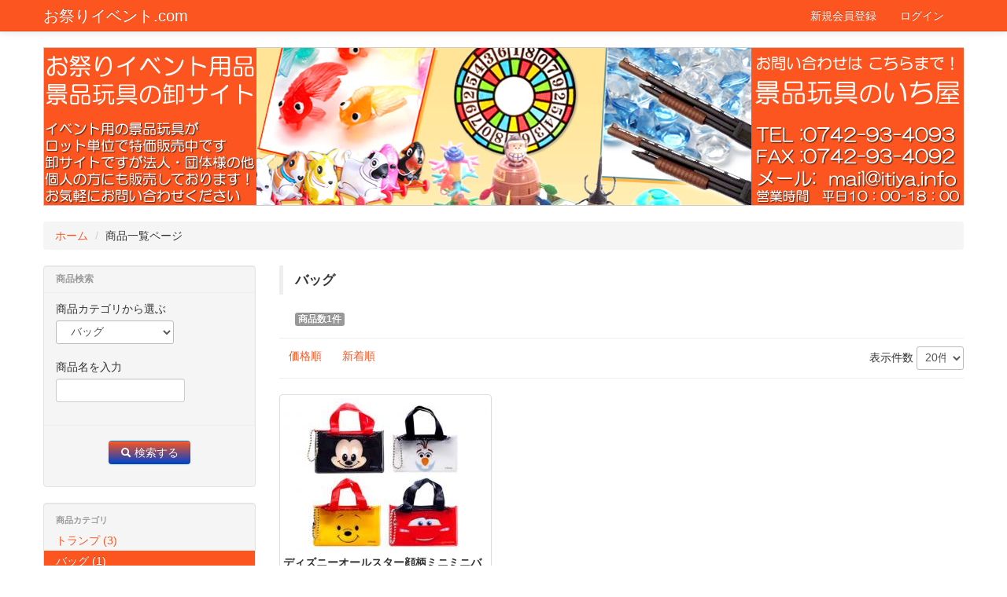

--- FILE ---
content_type: text/html; charset=UTF-8
request_url: http://xn--t8j0g2cyg8cqhy803c.com/products/list.php?category_id=84&ECSESSID=a45d406b323f20d5178c296dde534488
body_size: 27073
content:
<!DOCTYPE html>
<html lang="ja">
  <head>

    <meta charset="UTF-8">
    <meta name="viewport" content="width=device-width, initial-scale=1.0">
    <meta name="description" content="">

            
    <link rel="stylesheet" href="http://xn--t8j0g2cyg8cqhy803c.com/user_data/packages/bootstrap/css/bootstrap.min.css" media="all">
    <link rel="stylesheet" href="http://xn--t8j0g2cyg8cqhy803c.com/user_data/packages/bootstrap/css/style.css" media="all">
    <link rel="stylesheet" href="http://xn--t8j0g2cyg8cqhy803c.com/user_data/packages/bootstrap/css/bootstrap-responsive.min.css" media="all">
    <link rel="stylesheet" href="http://xn--t8j0g2cyg8cqhy803c.com/user_data/packages/bootstrap/css/style-responsive.css" media="all">

    <link rel="alternate" type="application/rss+xml" title="RSS" href="http://xn--t8j0g2cyg8cqhy803c.com/rss/">
    <link rel="shortcut icon" href="http://xn--t8j0g2cyg8cqhy803c.com/user_data/packages/bootstrap/img/common/favicon.ico">

    <title>バッグ | お祭りイベント.com</title>

    <!--[if lt IE 9]>
    <script src="//html5shim.googlecode.com/svn/trunk/html5.js"></script>
    <![endif]-->

    <script src="http://xn--t8j0g2cyg8cqhy803c.com/js/win_op.js"></script>
    <script src="http://xn--t8j0g2cyg8cqhy803c.com/js/site.js"></script>
    <script src="http://xn--t8j0g2cyg8cqhy803c.com/user_data/packages/bootstrap/js/jquery-1.7.2.min.js"></script>
    <script src="http://xn--t8j0g2cyg8cqhy803c.com/user_data/packages/bootstrap/js/bootstrap.min.js"></script>
    <script src="http://xn--t8j0g2cyg8cqhy803c.com/user_data/packages/bootstrap/js/jquery.common.js"></script>

    
    <script>
      var productsClassCategories = {"368":{"__unselected":{"__unselected":{"name":"\u9078\u629e\u3057\u3066\u304f\u3060\u3055\u3044","product_class_id":"376","product_type":"1"}},"__unselected2":{"#":{"classcategory_id2":"","name":"\u9078\u629e\u3057\u3066\u304f\u3060\u3055\u3044"},"#0":{"classcategory_id2":"0","name":" (\u54c1\u5207\u308c\u4e2d)","stock_find":false,"price01":"","price02":"36,036","point":"0","product_code":"syd-sy-1561","product_class_id":"376","product_type":"1"}}}};function fnOnLoad(){}
      jQuery(function($){
        fnOnLoad(); 
      });
    </script>

            
  </head>

<!-- ▼BODY部 スタート -->

<body>
  
  <noscript>
    <p>JavaScript を有効にしてご利用下さい.</p>
  </noscript>
      
      <!--▼HEADER-->
<header id="global-header">
  <form class="form-horizontal" name="header_login_form" id="header_login_form" method="post" action="http://xn--t8j0g2cyg8cqhy803c.com/frontparts/login_check.php?ECSESSID=a45d406b323f20d5178c296dde534488" onsubmit="return fnCheckLogin('header_login_form')"><input type="hidden" name="ECSESSID" value="a45d406b323f20d5178c296dde534488" />
    <input type="hidden" name="mode" value="login">
    <input type="hidden" name="transactionid" value="5befeb7e68db0710577970c832cfa5648222270f">
    <input type="hidden" name="url" value="/products/list.php?category_id=84&amp;ECSESSID=a45d406b323f20d5178c296dde534488">
    <section class="navbar navbar-fixed-top navbar-inverse">
      <div class="navbar-inner">
        <div class="container">
          <a class="btn btn-navbar" data-toggle="collapse" data-target=".nav-collapse">
            <span class="icon-bar"></span>
            <span class="icon-bar"></span>
            <span class="icon-bar"></span>
          </a>
          <h1 id="global-title"><a class="brand" href="http://xn--t8j0g2cyg8cqhy803c.com/?ECSESSID=a45d406b323f20d5178c296dde534488">お祭りイベント.com</a></h1>
          <nav class="nav-collapse" id="header-nav">
            <ul class="nav pull-right">
                                          <li><a href="http://xn--t8j0g2cyg8cqhy803c.com/entry/kiyaku.php?ECSESSID=a45d406b323f20d5178c296dde534488">新規会員登録</a></li>
                            <li><a data-toggle="modal" href="#userLogin">ログイン</a></li>
                                        </ul>
          </nav>
        </div>
      </div>
    </section>
    <section id="site_description">
     <p><a href="http://xn--t8j0g2cyg8cqhy803c.com/?ECSESSID=a45d406b323f20d5178c296dde534488" rel="nofollow"><img src="http://xn--t8j0g2cyg8cqhy803c.com/img/headbn01.jpg" alt="お祭りイベントドットコム"></a></p>
    </section>
                    <!-- ▼【ヘッダー】ログイン -->
        <section class="modal fade hide" id="userLogin">
  <div class="modal-header">
    <a class="close" data-dismiss="modal">&times;</a>
    <h1 class="modal-title">ログインフォーム</h1>
  </div>
  <div class="modal-body">
    <div class="block_outer">
      <div>
        <div class="control-group">
          <label class="control-label" for="login_email">メールアドレス</label>
          <div class="controls">
            <input type="text" id="login_email" name="login_email" value="" class="required" autofocus>
          </div>
        </div>
        <div class="control-group">
          <div class="controls">
            <label class="checkbox" for="header_login_memory">
              <input type="checkbox" name="login_memory" id="header_login_memory" value="1" >記憶する
            </label>
          </div>
        </div>
        <div class="control-group">
          <label class="control-label" for="login_pass">パスワード</label>
          <div class="controls">
            <input type="password" id="login_pass" name="login_pass" class="required">
          </div>
        </div>
        <div class="control-group forgot">
          <div class="controls">
            <a href="http://xn--t8j0g2cyg8cqhy803c.com/forgot/?ECSESSID=a45d406b323f20d5178c296dde534488" onclick="win01('http://xn--t8j0g2cyg8cqhy803c.com/forgot/','forget','600','400'); return false;" target="_blank">パスワードを忘れた方</a>
          </div>
        </div>
      </div>
    </div>
  </div>
  <div class="modal-footer">
    <button class="btn btn-large btn-primary" type="submit"><i class="icon-lock icon-white"></i>&nbsp;ログイン</button>
  </div>
</section>

        <!-- ▲【ヘッダー】ログイン -->
                  </form>
</header>
<!--▲HEADER-->    
  <div class="container">

                <ul class="breadcrumb">
      <li><a href="http://xn--t8j0g2cyg8cqhy803c.com/?ECSESSID=a45d406b323f20d5178c296dde534488" title="ホームへ">ホーム</a>&nbsp;<span class="divider">/</span></li>
      <li>商品一覧ページ</li>
    </ul>
    
    <div id="container-wrapper" class="row">

                  
            <div
                        id="two_maincolumn_right" class="span9 main_column"
                        >
                        
        <!-- ▼メイン -->
        
<script src="http://xn--t8j0g2cyg8cqhy803c.com/js/products.js"></script>
<script>
  function fnSetClassCategories(form, classcat_id2_selected) {
    var $form = $(form);
    var product_id = $form.find('input[name=product_id]').val();
    var $sele1 = $form.find('select[name=classcategory_id1]');
    var $sele2 = $form.find('select[name=classcategory_id2]');
    setClassCategories($form, product_id, $sele1, $sele2, classcat_id2_selected);
  }
// 並び順を変更
function fnChangeOrderby(orderby) {
  fnSetVal('orderby', orderby);
  fnSetVal('pageno', 1);
  fnSubmit();
}
// 表示件数を変更
function fnChangeDispNumber(dispNumber) {
  fnSetVal('disp_number', dispNumber);
  fnSetVal('pageno', 1);
  fnSubmit();
}
// カゴに入れる
function fnInCart(productForm) {
  var product_id = productForm["product_id"].value;
  fnChangeAction("?#product" + product_id);
  if (productForm["classcategory_id1"]) {
    fnSetVal("classcategory_id1", productForm["classcategory_id1"].value);
  }
  if (productForm["classcategory_id2"]) {
    fnSetVal("classcategory_id2", productForm["classcategory_id2"].value);
  }
  fnSetVal("quantity", productForm["quantity"].value);
  fnSetVal("product_id", productForm["product_id"].value);
  fnSetVal("product_class_id", productForm["product_class_id"].value);
  fnSubmit();
}

$(function() {
  var selector = $("div.navi").find("a");
  selector.each(function(){
    var fn = $(this).attr("onclick");
    var addfn = "function(){fnSetVal('product_id', '');}" + fn;
    //alert(addfn);
    $(this).attr("onclick", addfn);
  });
});
</script>

<section class="page-body" id="product-list-area">
  <!--★タイトル★-->
  <header>
    <h1>バッグ</h1>
  </header>
  <article id="product-list-contents">
    <form name="form1" id="form1" method="get" action="?">
      <input type="hidden" name="transactionid" value="5befeb7e68db0710577970c832cfa5648222270f">
      <input type="hidden" name="mode" value="">
            <input type="hidden" name="category_id" value="84">
      <input type="hidden" name="maker_id" value="0">
      <input type="hidden" name="name" value="">
                  <input type="hidden" name="orderby" value="">
      <input type="hidden" name="disp_number" value="15">
      <input type="hidden" name="pageno" value="">
                  <input type="hidden" name="product_id" value="">
      <input type="hidden" name="classcategory_id1" value="">
      <input type="hidden" name="classcategory_id2" value="">
      <input type="hidden" name="product_class_id" value="">
      <input type="hidden" name="quantity" value="">
            <input type="hidden" name="rnd" value="mid">
    </form>
    <!--▼検索条件-->
        <!--▲検索条件-->
    <!--▼ページナビ(本文)-->
        <!--▲ページナビ(本文)-->
        <!--▼件数-->
    <div id="list-product-count">
      <span class="label">商品数1件</span>
    </div>
    <!--▲件数-->
    <!--▼ページナビ(上部)-->
    <form name="page_navi_top" id="page-navi-top" action="?">
      <input type="hidden" name="transactionid" value="5befeb7e68db0710577970c832cfa5648222270f">
              <section class="page-navi-block container row-fluid">
      <div class="list-order-selector">
        <ul class="nav nav-pills">
          <li class=""><a href="javascript:fnChangeOrderby('price');">価格順</a></li>
          <li class=""><a href="javascript:fnChangeOrderby('date');">新着順</a></li>
        </ul>
      </div>
      <div class="list-count-selector">
        <label class="select" for="disp_number">表示件数
          <select class="input-mini" id="disp_number" name="disp_number" onchange="javascript:fnChangeDispNumber(this.value);">
                        <option value="15" selected="selected">20件</option>
                        <option value="30" >40件</option>
                        <option value="50" >80件</option>
                        <option value="100" >100件</option>
                      </select>
        </label>
      </div>
    </section>
        </form>
    <!--▲ページナビ(上部)-->
        <section class="bloc-body" id="product-list-flow">
      <ul class="thumbnails">
                                <!--▼商品-->
        <li class="span3 list-product-bloc list-count-1">
          <a class="thumbnail" href="/products/detail.php?product_id=368">
            <!--★画像★-->
            <img src="/upload/save_image/03301604_56fb7a69317fb.jpg" alt="ディズニーオールスター顔柄ミニミニバッグBC 入数720">
            <!--★商品名★-->
            <h2 class="list-product-title">ディズニーオールスター顔柄ミニミニバッグBC 入数720</h2>
            <!--▼商品ステータス-->
                        <!--▲商品ステータス-->
            <!--★価格★-->
            <div class="list-product-price">
              販売価格(税込)
              <span id="price02_default_368">36,036</span><span id="price02_dynamic_368"></span>
              円
            </div>
            <!--★コメント★-->
            <div class="list-product-comment">
              入数　720個<br />
アソート　24種<br />
サイズ　W8.5×H5.5
            </div>
            
            <!--★商品詳細を見る★-->
                                  </a>
        </li>
        <!--▲商品-->
              </ul>
    </section>
        <div>
      <!--▼ページナビ(下部)-->
      <form class="form-inline" name="page_navi_bottom" id="page_navi_bottom" action="?">
        <input type="hidden" name="transactionid" value="5befeb7e68db0710577970c832cfa5648222270f">
                <section class="page-navi-block container row-fluid">
      <div class="list-order-selector">
        <ul class="nav nav-pills">
          <li class=""><a href="javascript:fnChangeOrderby('price');">価格順</a></li>
          <li class=""><a href="javascript:fnChangeOrderby('date');">新着順</a></li>
        </ul>
      </div>
      <div class="list-count-selector">
        <label class="select" for="disp_number">表示件数
          <select class="input-mini" id="disp_number" name="disp_number" onchange="javascript:fnChangeDispNumber(this.value);">
                        <option value="15" selected="selected">20件</option>
                        <option value="30" >40件</option>
                        <option value="50" >80件</option>
                        <option value="100" >100件</option>
                      </select>
        </label>
      </div>
    </section>
          </form>
      <!--▲ページナビ(下部)-->
    </div>
    
  </article>

</section>        <!-- ▲メイン -->

                                <!-- ▼ご利用ガイド -->
                <div class="bloc-article well" style="border-bottom:solid 1px #eee;background-color:#fff;">
    <article class="news-post">

      <section class="row-fluid news-post-header" style="border-bottom:solid 1px #eee;">
        <h1 class="span8">当店のご利用ガイド</h1>
      </section>

<div style="margin-bottom:10px;border-bottom:solid 1px #eee;">
<strong class="f_note">お支払い方法</strong><br>
        お客様のご都合にあわせ<br>
<img src="http://xn--t8j0g2cyg8cqhy803c.com/img/siharai-icon.jpg" alt="・商品代引・銀行振込（前払い）・現金書留・郵便振替" width="195" height="46" >
<br>
をお選びいただけます。
</div>

<div style="margin-bottom:10px;border-bottom:solid 1px #eee;">
<strong class="f_note">配送料</strong><br>
<table border="0">
  <tr>
    <td><strong>関東・九州・四国　</strong></td>
    <td> 　(通常 1-3営業日)　</td>
    <td>　 →　 配送料 　</td>
    <td><strong style="color:#f00;">￥880</strong></td>
  </tr>
  <tr>
    <td><strong>東北　</strong></td>
    <td> 　(通常 1-3営業日)　</td>
    <td>　 →　 配送料 　</td>
    <td> ￥1100 </td>
  </tr>
  <tr>
    <td><strong>北海道　</strong></td>
    <td> 　(通常 1-3営業日)　</td>
    <td>　 →　 配送料　 </td>
    <td> ￥1650 </td>
  </tr>
  <tr>
    <td><strong>沖縄・離島　</strong></td>
    <td> 　(通常 2-4営業日)　</td>
    <td>　 →　 配送料　 </td>
    <td> ￥3850 </td>
  </tr>
</table>
</div>

<div style="margin-bottom:10px;border-bottom:solid 1px #eee;">
<strong class="f_note">お届けお時間について</strong><br>
        ◎下記時間帯よりお選びいただけます。入力画面でご指定下さい。 
<p><img src="http://xn--t8j0g2cyg8cqhy803c.com/img/time.gif" alt="指定なし｜午前中｜12時-14時｜14時-16時｜16時-18時｜18時-20時｜20時-21時" width="370" height="100" kasperskylab_antibanner="on"></p>

</div>

<div style="margin-bottom:10px;border-bottom:solid 1px #eee;">
<strong class="f_note">お問い合わせ</strong><br>
<table border="0">
  <tr>
    <td> 【TEL】 </td>
    <td> 0742-93-4093　受付時間：10時～18時（平日） </td>
  </tr>
  <tr>
    <td> 【E-Mail】 </td>
    <td> <a href="mailto:mail@itiya.info">mail@itiya.info</a>　（土・日・祝日のお問合せは翌営業日以降の回答となります。） </td>
  </tr>
  <tr>
    <td> 【事務所所在地】 </td>
    <td> 〒630-8113　奈良県奈良市法蓮町559-1 </td>
  </tr>
</table>
</div>

<p> 詳しくは<a target="_blank" href="http://xn--t8j0g2cyg8cqhy803c.com/abouts/?ECSESSID=a45d406b323f20d5178c296dde534488#soryo">お買い物ガイド</a>をご覧ください</p>

    </article>
</div>                <!-- ▲ご利用ガイド -->
                              </div>
      
                  <div id="leftcolumn" class="span3 sidebar">
                        <!-- ▼かごの中 -->
                
                <!-- ▲かごの中 -->
                <!-- ▼商品検索 -->
                <section class="bloc-body well" id="search-area">
  <!--検索フォーム-->
  <form name="search_form" id="search_form" method="get" action="http://xn--t8j0g2cyg8cqhy803c.com/products/list.php?ECSESSID=a45d406b323f20d5178c296dde534488"><input type="hidden" name="ECSESSID" value="a45d406b323f20d5178c296dde534488" />
    <input type="hidden" name="transactionid" value="5befeb7e68db0710577970c832cfa5648222270f">
    <input type="hidden" name="mode" value="search">
    <header>
      <h1>商品検索</h1>
    </header>
    <div id="search-contents" class="bloc-article">
      <div class="control-group">
        <label class="control-label" for="search-category">商品カテゴリから選ぶ</label>
        <div class="controls">
          <select id="search-category" name="category_id" class="input-medium">
            <option label="すべての商品" value="">全ての商品</option>
            <option label="&nbsp;&nbsp;トランプ" value="85">&nbsp;&nbsp;トランプ</option>
<option label="&nbsp;&nbsp;バッグ" value="84" selected="selected">&nbsp;&nbsp;バッグ</option>
<option label="&nbsp;&nbsp;ボール" value="83">&nbsp;&nbsp;ボール</option>
<option label="&nbsp;&nbsp;タオル" value="81">&nbsp;&nbsp;タオル</option>
<option label="&nbsp;&nbsp;ミラー" value="80">&nbsp;&nbsp;ミラー</option>
<option label="&nbsp;&nbsp;コップ" value="79">&nbsp;&nbsp;コップ</option>
<option label="&nbsp;&nbsp;巾着袋" value="78">&nbsp;&nbsp;巾着袋</option>
<option label="&nbsp;&nbsp;販促雑貨" value="77">&nbsp;&nbsp;販促雑貨</option>
<option label="&nbsp;&nbsp;大型ロット販促玩具" value="76">&nbsp;&nbsp;大型ロット販促玩具</option>
<option label="&nbsp;&nbsp;ディズニー" value="75">&nbsp;&nbsp;ディズニー</option>
<option label="&nbsp;&nbsp;60円～120円" value="73">&nbsp;&nbsp;60円～120円</option>
<option label="&nbsp;&nbsp;低単価玩具" value="72">&nbsp;&nbsp;低単価玩具</option>
<option label="&nbsp;&nbsp;縁日すくい" value="51">&nbsp;&nbsp;縁日すくい</option>
<option label="&nbsp;&nbsp;スーパーボール" value="52">&nbsp;&nbsp;スーパーボール</option>
<option label="&nbsp;&nbsp;ビニール玩具" value="54">&nbsp;&nbsp;ビニール玩具</option>
<option label="&nbsp;&nbsp;光るおもちゃ" value="57">&nbsp;&nbsp;光るおもちゃ</option>
<option label="&nbsp;&nbsp;しゃぼん玉" value="59">&nbsp;&nbsp;しゃぼん玉</option>
<option label="&nbsp;&nbsp;箱物玩具" value="60">&nbsp;&nbsp;箱物玩具</option>
<option label="&nbsp;&nbsp;水鉄砲" value="56">&nbsp;&nbsp;水鉄砲</option>
<option label="&nbsp;&nbsp;キャラクター玩具" value="62">&nbsp;&nbsp;キャラクター玩具</option>
<option label="&nbsp;&nbsp;イベント用品" value="64">&nbsp;&nbsp;イベント用品</option>
<option label="&nbsp;&nbsp;文具" value="65">&nbsp;&nbsp;文具</option>
<option label="&nbsp;&nbsp;くじ当て" value="67">&nbsp;&nbsp;くじ当て</option>
<option label="&nbsp;&nbsp;ハロウィン" value="68">&nbsp;&nbsp;ハロウィン</option>

          </select>
        </div>
      </div>
            <div class="control-group">
        <label class="control-label" for="search-product-name">商品名を入力</label>
        <div class="controls">
          <input id="search-product-name" type="text" name="name" class="input-medium" maxlength="50" value="">
        </div>
      </div>
    </div>
    <footer>
      <div class="form-actions">
        <button class="btn btn-primary" type="submit"><i class="icon-search icon-white"></i>&nbsp;検索する</button>
      </div>
    </footer>
  </form>
 </section>

                <!-- ▲商品検索 -->
                <!-- ▼カテゴリ -->
                
<section class="bloc-body well" id="category-area">
<ul class="nav nav-list" id="categorytree"><li class="nav-header">商品カテゴリ</li><li class="level1"><a href="http://xn--t8j0g2cyg8cqhy803c.com/products/list.php?category_id=85&ECSESSID=a45d406b323f20d5178c296dde534488">トランプ&nbsp;(3)</a></li><li class="level1 active"><a href="http://xn--t8j0g2cyg8cqhy803c.com/products/list.php?category_id=84&ECSESSID=a45d406b323f20d5178c296dde534488" class="onlink">バッグ&nbsp;(1)</a></li><li class="level1"><a href="http://xn--t8j0g2cyg8cqhy803c.com/products/list.php?category_id=83&ECSESSID=a45d406b323f20d5178c296dde534488">ボール&nbsp;(2)</a></li><li class="level1"><a href="http://xn--t8j0g2cyg8cqhy803c.com/products/list.php?category_id=81&ECSESSID=a45d406b323f20d5178c296dde534488">タオル&nbsp;(2)</a></li><li class="level1"><a href="http://xn--t8j0g2cyg8cqhy803c.com/products/list.php?category_id=80&ECSESSID=a45d406b323f20d5178c296dde534488">ミラー&nbsp;(1)</a></li><li class="level1"><a href="http://xn--t8j0g2cyg8cqhy803c.com/products/list.php?category_id=79&ECSESSID=a45d406b323f20d5178c296dde534488">コップ&nbsp;(1)</a></li><li class="level1"><a href="http://xn--t8j0g2cyg8cqhy803c.com/products/list.php?category_id=78&ECSESSID=a45d406b323f20d5178c296dde534488">巾着袋&nbsp;(8)</a></li><li class="level1"><a href="http://xn--t8j0g2cyg8cqhy803c.com/products/list.php?category_id=77&ECSESSID=a45d406b323f20d5178c296dde534488">販促雑貨&nbsp;(96)</a></li><li class="level1"><a href="http://xn--t8j0g2cyg8cqhy803c.com/products/list.php?category_id=76&ECSESSID=a45d406b323f20d5178c296dde534488">大型ロット販促玩具&nbsp;(97)</a></li><li class="level1"><a href="http://xn--t8j0g2cyg8cqhy803c.com/products/list.php?category_id=75&ECSESSID=a45d406b323f20d5178c296dde534488">ディズニー&nbsp;(43)</a></li><li class="level1"><a href="http://xn--t8j0g2cyg8cqhy803c.com/products/list.php?category_id=73&ECSESSID=a45d406b323f20d5178c296dde534488">60円～120円&nbsp;(53)</a></li><li class="level1"><a href="http://xn--t8j0g2cyg8cqhy803c.com/products/list.php?category_id=72&ECSESSID=a45d406b323f20d5178c296dde534488">低単価玩具&nbsp;(69)</a></li><li class="level1"><a href="http://xn--t8j0g2cyg8cqhy803c.com/products/list.php?category_id=51&ECSESSID=a45d406b323f20d5178c296dde534488">縁日すくい&nbsp;(39)</a></li><li class="level1"><a href="http://xn--t8j0g2cyg8cqhy803c.com/products/list.php?category_id=52&ECSESSID=a45d406b323f20d5178c296dde534488">スーパーボール&nbsp;(4)</a></li><li class="level1"><a href="http://xn--t8j0g2cyg8cqhy803c.com/products/list.php?category_id=54&ECSESSID=a45d406b323f20d5178c296dde534488">ビニール玩具&nbsp;(5)</a></li><li class="level1"><a href="http://xn--t8j0g2cyg8cqhy803c.com/products/list.php?category_id=57&ECSESSID=a45d406b323f20d5178c296dde534488">光るおもちゃ&nbsp;(12)</a></li><li class="level1"><a href="http://xn--t8j0g2cyg8cqhy803c.com/products/list.php?category_id=59&ECSESSID=a45d406b323f20d5178c296dde534488">しゃぼん玉&nbsp;(14)</a></li><li class="level1"><a href="http://xn--t8j0g2cyg8cqhy803c.com/products/list.php?category_id=60&ECSESSID=a45d406b323f20d5178c296dde534488">箱物玩具&nbsp;(1)</a></li><li class="level1"><a href="http://xn--t8j0g2cyg8cqhy803c.com/products/list.php?category_id=56&ECSESSID=a45d406b323f20d5178c296dde534488">水鉄砲&nbsp;(2)</a></li><li class="level1"><a href="http://xn--t8j0g2cyg8cqhy803c.com/products/list.php?category_id=62&ECSESSID=a45d406b323f20d5178c296dde534488">キャラクター玩具&nbsp;(36)</a></li><li class="level1"><a href="http://xn--t8j0g2cyg8cqhy803c.com/products/list.php?category_id=64&ECSESSID=a45d406b323f20d5178c296dde534488">イベント用品&nbsp;(9)</a></li><li class="level1"><a href="http://xn--t8j0g2cyg8cqhy803c.com/products/list.php?category_id=65&ECSESSID=a45d406b323f20d5178c296dde534488">文具&nbsp;(45)</a></li><li class="level1"><a href="http://xn--t8j0g2cyg8cqhy803c.com/products/list.php?category_id=67&ECSESSID=a45d406b323f20d5178c296dde534488">くじ当て&nbsp;(32)</a></li><li class="level1"><a href="http://xn--t8j0g2cyg8cqhy803c.com/products/list.php?category_id=68&ECSESSID=a45d406b323f20d5178c296dde534488">ハロウィン&nbsp;(1)</a></li></ul>
</section>

                <!-- ▲カテゴリ -->
                <!-- ▼利用ガイド -->
                
<section class="bloc-body well" id="guide-area">
    <ul class="nav nav-list"><li class="nav-header">ご案内</li><li><a href="http://xn--t8j0g2cyg8cqhy803c.com/abouts/?ECSESSID=a45d406b323f20d5178c296dde534488#soryo"><i class="icon-flag"></i>&nbsp;お買い物ガイド</a></li><li><a href="http://xn--t8j0g2cyg8cqhy803c.com/abouts/?ECSESSID=a45d406b323f20d5178c296dde534488"><i class="icon-flag"></i>&nbsp;当店について</a></li><li><a href="http://xn--t8j0g2cyg8cqhy803c.com/contact/?ECSESSID=a45d406b323f20d5178c296dde534488"><i class="icon-question-sign"></i>&nbsp;お問い合わせ</a></li><li><a href="http://xn--t8j0g2cyg8cqhy803c.com/order/?ECSESSID=a45d406b323f20d5178c296dde534488"><i class="icon-pencil"></i>&nbsp;特定商取引に関する表記</a></li><li><a href="http://xn--t8j0g2cyg8cqhy803c.com/guide/privacy.php?ECSESSID=a45d406b323f20d5178c296dde534488"><i class="icon-ok"></i>&nbsp;プライバシーポリシー</a></li></ul>
</section>                <!-- ▲利用ガイド -->
                      </div>
            
                  

                  
    </div>

            
<!--▼FOOTER-->
<script>
  (function(i,s,o,g,r,a,m){i['GoogleAnalyticsObject']=r;i[r]=i[r]||function(){
  (i[r].q=i[r].q||[]).push(arguments)},i[r].l=1*new Date();a=s.createElement(o),
  m=s.getElementsByTagName(o)[0];a.async=1;a.src=g;m.parentNode.insertBefore(a,m)
  })(window,document,'script','//www.google-analytics.com/analytics.js','ga');

  ga('create', 'UA-22877530-20', 'auto');
  ga('send', 'pageview');
</script>
<footer id="global-footer">
  <section id="pagetop" class="pull-right"><a href="#top">このページの先頭へ</a></section>
  <section id="copyright">Copyright &#169;&nbsp;2005-2026&nbsp;Itiya&#039;s shop of Toy for Festival&nbsp;All rights reserved.</section>
</footer>
<!--▲FOOTER-->                    
  </div>

</body><!-- ▲BODY部 エンド -->

</html>

--- FILE ---
content_type: text/css
request_url: http://xn--t8j0g2cyg8cqhy803c.com/user_data/packages/bootstrap/css/bootstrap.min.css
body_size: 105915
content:
/*!
 * Bootstrap v2.1.0
 *
 * Copyright 2012 Twitter, Inc
 * Licensed under the Apache License v2.0
 * http://www.apache.org/licenses/LICENSE-2.0
 *
 * Designed and built with all the love in the world @twitter by @mdo and @fat.
 */
 
 article,aside,details,figcaption,figure,footer,header,hgroup,nav,section{
display:block
}

audio,canvas,video{
display:inline-block;
*display:inline;
*zoom:1
}

audio:not([controls]){
display:none
}

html{
font-size:100%;
-webkit-text-size-adjust:100%;
-ms-text-size-adjust:100%
}

a:focus{
outline:thin dotted #333;
outline:5px auto -webkit-focus-ring-color;
outline-offset:-2px
}

a:hover,a:active{
outline:0
}

sub,sup{
position:relative;
font-size:75%;
line-height:0;
vertical-align:baseline
}

sup{
top:-0.5em
}

sub{
bottom:-0.25em
}

img{
height:auto;
max-width:100%;
vertical-align:middle;
border:0;
-ms-interpolation-mode:bicubic
}

#map_canvas img{
max-width:none
}

button,input,select,textarea{
margin:0;
font-size:100%;
vertical-align:middle
}

button,input{
*overflow:visible;
line-height:normal
}

button::-moz-focus-inner,input::-moz-focus-inner{
padding:0;
border:0
}

button,input[type="button"],input[type="reset"],input[type="submit"]{
cursor:pointer;
-webkit-appearance:button
}

input[type="search"]{
-webkit-box-sizing:content-box;
-moz-box-sizing:content-box;
box-sizing:content-box;
-webkit-appearance:textfield
}

input[type="search"]::-webkit-search-decoration,input[type="search"]::-webkit-search-cancel-button{
-webkit-appearance:none
}

textarea{
overflow:auto;
vertical-align:top
}

.clearfix{
*zoom:1
}

.clearfix:before,.clearfix:after{
display:table;
line-height:0;
content:""
}

.clearfix:after{
clear:both
}

.hide-text{
font:0/0 a;
color:transparent;
text-shadow:none;
background-color:transparent;
border:0
}

.input-block-level{
display:block;
width:100%;
min-height:30px;
-webkit-box-sizing:border-box;
-moz-box-sizing:border-box;
box-sizing:border-box
}

body{
margin:0;
font-family:"Helvetica Neue",Helvetica,Arial,sans-serif;
font-size:14px;
line-height:20px;
color:#333;
background-color:#fff
}

a{
color:#FC5520;
text-decoration:none
}

a:hover{
color:#005580;
text-decoration:underline
}

.img-rounded{
-webkit-border-radius:6px;
-moz-border-radius:6px;
border-radius:6px
}

.img-polaroid{
padding:4px;
background-color:#fff;
border:1px solid #ccc;
border:1px solid rgba(0,0,0,0.2);
-webkit-box-shadow:0 1px 3px rgba(0,0,0,0.1);
-moz-box-shadow:0 1px 3px rgba(0,0,0,0.1);
box-shadow:0 1px 3px rgba(0,0,0,0.1)
}

.img-circle{
-webkit-border-radius:500px;
-moz-border-radius:500px;
border-radius:500px
}

.row{
margin-left:-20px;
*zoom:1
}

.row:before,.row:after{
display:table;
line-height:0;
content:""
}

.row:after{
clear:both
}

[class*="span"]{
float:left;
margin-left:20px
}

.container,.navbar-static-top .container,.navbar-fixed-top .container,.navbar-fixed-bottom .container{
width:940px
}

.span12{
width:940px
}

.span11{
width:860px
}

.span10{
width:780px
}

.span9{
width:700px
}

.span8{
width:620px
}

.span7{
width:540px
}

.span6{
width:460px
}

.span5{
width:380px
}

.span4{
width:300px
}

.span3{
width:220px
}

.span2{
width:140px
}

.span1{
width:60px
}

.offset12{
margin-left:980px
}

.offset11{
margin-left:900px
}

.offset10{
margin-left:820px
}

.offset9{
margin-left:740px
}

.offset8{
margin-left:660px
}

.offset7{
margin-left:580px
}

.offset6{
margin-left:500px
}

.offset5{
margin-left:420px
}

.offset4{
margin-left:340px
}

.offset3{
margin-left:260px
}

.offset2{
margin-left:180px
}

.offset1{
margin-left:100px
}

.row-fluid{
width:100%;
*zoom:1
}

.row-fluid:before,.row-fluid:after{
display:table;
line-height:0;
content:""
}

.row-fluid:after{
clear:both
}

.row-fluid [class*="span"]{
display:block;
float:left;
width:100%;
min-height:30px;
margin-left:2.127659574468085%;
*margin-left:2.074468085106383%;
-webkit-box-sizing:border-box;
-moz-box-sizing:border-box;
box-sizing:border-box
}

.row-fluid [class*="span"]:first-child{
margin-left:0
}

.row-fluid .span12{
width:100%;
*width:99.94680851063829%
}

.row-fluid .span11{
width:91.48936170212765%;
*width:91.43617021276594%
}

.row-fluid .span10{
width:82.97872340425532%;
*width:82.92553191489361%
}

.row-fluid .span9{
width:74.46808510638297%;
*width:74.41489361702126%
}

.row-fluid .span8{
width:65.95744680851064%;
*width:65.90425531914893%
}

.row-fluid .span7{
width:57.44680851063829%;
*width:57.39361702127659%
}

.row-fluid .span6{
width:48.93617021276595%;
*width:48.88297872340425%
}

.row-fluid .span5{
width:40.42553191489362%;
*width:40.37234042553192%
}

.row-fluid .span4{
width:31.914893617021278%;
*width:31.861702127659576%
}

.row-fluid .span3{
width:23.404255319148934%;
*width:23.351063829787233%
}

.row-fluid .span2{
width:14.893617021276595%;
*width:14.840425531914894%
}

.row-fluid .span1{
width:6.382978723404255%;
*width:6.329787234042553%
}

.row-fluid .offset12{
margin-left:104.25531914893617%;
*margin-left:104.14893617021275%
}

.row-fluid .offset12:first-child{
margin-left:102.12765957446808%;
*margin-left:102.02127659574467%
}

.row-fluid .offset11{
margin-left:95.74468085106382%;
*margin-left:95.6382978723404%
}

.row-fluid .offset11:first-child{
margin-left:93.61702127659574%;
*margin-left:93.51063829787232%
}

.row-fluid .offset10{
margin-left:87.23404255319149%;
*margin-left:87.12765957446807%
}

.row-fluid .offset10:first-child{
margin-left:85.1063829787234%;
*margin-left:84.99999999999999%
}

.row-fluid .offset9{
margin-left:78.72340425531914%;
*margin-left:78.61702127659572%
}

.row-fluid .offset9:first-child{
margin-left:76.59574468085106%;
*margin-left:76.48936170212764%
}

.row-fluid .offset8{
margin-left:70.2127659574468%;
*margin-left:70.10638297872339%
}

.row-fluid .offset8:first-child{
margin-left:68.08510638297872%;
*margin-left:67.9787234042553%
}

.row-fluid .offset7{
margin-left:61.70212765957446%;
*margin-left:61.59574468085106%
}

.row-fluid .offset7:first-child{
margin-left:59.574468085106375%;
*margin-left:59.46808510638297%
}

.row-fluid .offset6{
margin-left:53.191489361702125%;
*margin-left:53.085106382978715%
}

.row-fluid .offset6:first-child{
margin-left:51.063829787234035%;
*margin-left:50.95744680851063%
}

.row-fluid .offset5{
margin-left:44.68085106382979%;
*margin-left:44.57446808510638%
}

.row-fluid .offset5:first-child{
margin-left:42.5531914893617%;
*margin-left:42.4468085106383%
}

.row-fluid .offset4{
margin-left:36.170212765957444%;
*margin-left:36.06382978723405%
}

.row-fluid .offset4:first-child{
margin-left:34.04255319148936%;
*margin-left:33.93617021276596%
}

.row-fluid .offset3{
margin-left:27.659574468085104%;
*margin-left:27.5531914893617%
}

.row-fluid .offset3:first-child{
margin-left:25.53191489361702%;
*margin-left:25.425531914893618%
}

.row-fluid .offset2{
margin-left:19.148936170212764%;
*margin-left:19.04255319148936%
}

.row-fluid .offset2:first-child{
margin-left:17.02127659574468%;
*margin-left:16.914893617021278%
}

.row-fluid .offset1{
margin-left:10.638297872340425%;
*margin-left:10.53191489361702%
}

.row-fluid .offset1:first-child{
margin-left:8.51063829787234%;
*margin-left:8.404255319148938%
}

[class*="span"].hide,.row-fluid [class*="span"].hide{
display:none
}

[class*="span"].pull-right,.row-fluid [class*="span"].pull-right{
float:right
}

.container{
margin-right:auto;
margin-left:auto;
*zoom:1
}

.container:before,.container:after{
display:table;
line-height:0;
content:""
}

.container:after{
clear:both
}

.container-fluid{
padding-right:20px;
padding-left:20px;
*zoom:1
}

.container-fluid:before,.container-fluid:after{
display:table;
line-height:0;
content:""
}

.container-fluid:after{
clear:both
}

p{
margin:0 0 10px
}

.lead{
margin-bottom:20px;
font-size:20px;
font-weight:200;
line-height:30px
}

small{
font-size:85%
}

strong{
font-weight:bold
}

em{
font-style:italic
}

cite{
font-style:normal
}

.muted{
color:#999
}

h1,h2,h3,h4,h5,h6{
margin:10px 0;
font-family:inherit;
font-weight:bold;
line-height:1;
color:inherit;
text-rendering:optimizelegibility
}

h1 small,h2 small,h3 small,h4 small,h5 small,h6 small{
font-weight:normal;
line-height:1;
color:#999
}

h1{
font-size:36px;
line-height:40px
}

h2{
font-size:30px;
line-height:40px
}

h3{
font-size:24px;
line-height:40px
}

h4{
font-size:18px;
line-height:20px
}

h5{
font-size:14px;
line-height:20px
}

h6{
font-size:12px;
line-height:20px
}

h1 small{
font-size:24px
}

h2 small{
font-size:18px
}

h3 small{
font-size:14px
}

h4 small{
font-size:14px
}

.page-header{
padding-bottom:9px;
margin:20px 0 30px;
border-bottom:1px solid #eee
}

ul,ol{
padding:0;
margin:0 0 10px 25px
}

ul ul,ul ol,ol ol,ol ul{
margin-bottom:0
}

li{
line-height:20px
}

ul.unstyled,ol.unstyled{
margin-left:0;
list-style:none
}

dl{
margin-bottom:20px
}

dt,dd{
line-height:20px
}

dt{
font-weight:bold
}

dd{
margin-left:10px
}

.dl-horizontal dt{
float:left;
width:120px;
overflow:hidden;
clear:left;
text-align:right;
text-overflow:ellipsis;
white-space:nowrap
}

.dl-horizontal dd{
margin-left:130px
}

hr{
margin:20px 0;
border:0;
border-top:1px solid #eee;
border-bottom:1px solid #fff
}

abbr[title]{
cursor:help;
border-bottom:1px dotted #999
}

abbr.initialism{
font-size:90%;
text-transform:uppercase
}

blockquote{
padding:0 0 0 15px;
margin:0 0 20px;
border-left:5px solid #eee
}

blockquote p{
margin-bottom:0;
font-size:16px;
font-weight:300;
line-height:25px
}

blockquote small{
display:block;
line-height:20px;
color:#999
}

blockquote small:before{
content:'\2014 \00A0'
}

blockquote.pull-right{
float:right;
padding-right:15px;
padding-left:0;
border-right:5px solid #eee;
border-left:0
}

blockquote.pull-right p,blockquote.pull-right small{
text-align:right
}

blockquote.pull-right small:before{
content:''
}

blockquote.pull-right small:after{
content:'\00A0 \2014'
}

q:before,q:after,blockquote:before,blockquote:after{
content:""
}

address{
display:block;
margin-bottom:20px;
font-style:normal;
line-height:20px
}

code,pre{
padding:0 3px 2px;
font-family:Monaco,Menlo,Consolas,"Courier New",monospace;
font-size:12px;
color:#333;
-webkit-border-radius:3px;
-moz-border-radius:3px;
border-radius:3px
}

code{
padding:2px 4px;
color:#d14;
background-color:#f7f7f9;
border:1px solid #e1e1e8
}

pre{
display:block;
padding:9.5px;
margin:0 0 10px;
font-size:13px;
line-height:20px;
word-break:break-all;
word-wrap:break-word;
white-space:pre;
white-space:pre-wrap;
background-color:#f5f5f5;
border:1px solid #ccc;
border:1px solid rgba(0,0,0,0.15);
-webkit-border-radius:4px;
-moz-border-radius:4px;
border-radius:4px
}

pre.prettyprint{
margin-bottom:20px
}

pre code{
padding:0;
color:inherit;
background-color:transparent;
border:0
}

.pre-scrollable{
max-height:340px;
overflow-y:scroll
}

form{
margin:0 0 20px
}

fieldset{
padding:0;
margin:0;
border:0
}

legend{
display:block;
width:100%;
padding:0;
margin-bottom:20px;
font-size:21px;
line-height:40px;
color:#333;
border:0;
border-bottom:1px solid #e5e5e5
}

legend small{
font-size:15px;
color:#999
}

label,input,button,select,textarea{
font-size:14px;
font-weight:normal;
line-height:20px
}

input,button,select,textarea{
font-family:"Helvetica Neue",Helvetica,Arial,sans-serif
}

label{
display:block;
margin-bottom:5px
}

select,textarea,input[type="text"],input[type="password"],input[type="datetime"],input[type="datetime-local"],input[type="date"],input[type="month"],input[type="time"],input[type="week"],input[type="number"],input[type="email"],input[type="url"],input[type="search"],input[type="tel"],input[type="color"],.uneditable-input{
display:inline-block;
height:20px;
padding:4px 6px;
margin-bottom:9px;
font-size:14px;
line-height:20px;
color:#555;
-webkit-border-radius:3px;
-moz-border-radius:3px;
border-radius:3px
}

input,textarea{
width:210px
}

textarea{
height:auto
}

textarea,input[type="text"],input[type="password"],input[type="datetime"],input[type="datetime-local"],input[type="date"],input[type="month"],input[type="time"],input[type="week"],input[type="number"],input[type="email"],input[type="url"],input[type="search"],input[type="tel"],input[type="color"],.uneditable-input{
background-color:#fff;
border:1px solid #ccc;
-webkit-box-shadow:inset 0 1px 1px rgba(0,0,0,0.075);
-moz-box-shadow:inset 0 1px 1px rgba(0,0,0,0.075);
box-shadow:inset 0 1px 1px rgba(0,0,0,0.075);
-webkit-transition:border linear .2s,box-shadow linear .2s;
-moz-transition:border linear .2s,box-shadow linear .2s;
-o-transition:border linear .2s,box-shadow linear .2s;
transition:border linear .2s,box-shadow linear .2s
}

textarea:focus,input[type="text"]:focus,input[type="password"]:focus,input[type="datetime"]:focus,input[type="datetime-local"]:focus,input[type="date"]:focus,input[type="month"]:focus,input[type="time"]:focus,input[type="week"]:focus,input[type="number"]:focus,input[type="email"]:focus,input[type="url"]:focus,input[type="search"]:focus,input[type="tel"]:focus,input[type="color"]:focus,.uneditable-input:focus{
border-color:rgba(82,168,236,0.8);
outline:0;
outline:thin dotted \9;
-webkit-box-shadow:inset 0 1px 1px rgba(0,0,0,0.075),0 0 8px rgba(82,168,236,0.6);
-moz-box-shadow:inset 0 1px 1px rgba(0,0,0,0.075),0 0 8px rgba(82,168,236,0.6);
box-shadow:inset 0 1px 1px rgba(0,0,0,0.075),0 0 8px rgba(82,168,236,0.6)
}

input[type="radio"],input[type="checkbox"]{
margin:4px 0 0;
margin-top:1px \9;
*margin-top:0;
line-height:normal;
cursor:pointer
}

input[type="file"],input[type="image"],input[type="submit"],input[type="reset"],input[type="button"],input[type="radio"],input[type="checkbox"]{
width:auto
}

select,input[type="file"]{
height:30px;
*margin-top:4px;
line-height:30px
}

select{
width:220px;
background-color:#fff;
border:1px solid #bbb
}

select[multiple],select[size]{
height:auto
}

select:focus,input[type="file"]:focus,input[type="radio"]:focus,input[type="checkbox"]:focus{
outline:thin dotted #333;
outline:5px auto -webkit-focus-ring-color;
outline-offset:-2px
}

.uneditable-input,.uneditable-textarea{
color:#999;
cursor:not-allowed;
background-color:#fcfcfc;
border-color:#ccc;
-webkit-box-shadow:inset 0 1px 2px rgba(0,0,0,0.025);
-moz-box-shadow:inset 0 1px 2px rgba(0,0,0,0.025);
box-shadow:inset 0 1px 2px rgba(0,0,0,0.025)
}

.uneditable-input{
overflow:hidden;
white-space:nowrap
}

.uneditable-textarea{
width:auto;
height:auto
}

input:-moz-placeholder,textarea:-moz-placeholder{
color:#999
}

input:-ms-input-placeholder,textarea:-ms-input-placeholder{
color:#999
}

input::-webkit-input-placeholder,textarea::-webkit-input-placeholder{
color:#999
}

.radio,.checkbox{
min-height:18px;
padding-left:18px
}

.radio input[type="radio"],.checkbox input[type="checkbox"]{
float:left;
margin-left:-18px
}

.controls>.radio:first-child,.controls>.checkbox:first-child{
padding-top:5px
}

.radio.inline,.checkbox.inline{
display:inline-block;
padding-top:5px;
margin-bottom:0;
vertical-align:middle
}

.radio.inline+.radio.inline,.checkbox.inline+.checkbox.inline{
margin-left:10px
}

.input-mini{
width:60px
}

.input-small{
width:90px
}

.input-medium{
width:150px
}

.input-large{
width:210px
}

.input-xlarge{
width:270px
}

.input-xxlarge{
width:530px
}

input[class*="span"],select[class*="span"],textarea[class*="span"],.uneditable-input[class*="span"],.row-fluid input[class*="span"],.row-fluid select[class*="span"],.row-fluid textarea[class*="span"],.row-fluid .uneditable-input[class*="span"]{
float:none;
margin-left:0
}

.input-append input[class*="span"],.input-append .uneditable-input[class*="span"],.input-prepend input[class*="span"],.input-prepend .uneditable-input[class*="span"],.row-fluid input[class*="span"],.row-fluid select[class*="span"],.row-fluid textarea[class*="span"],.row-fluid .uneditable-input[class*="span"],.row-fluid .input-prepend [class*="span"],.row-fluid .input-append [class*="span"]{
display:inline-block
}

input,textarea,.uneditable-input{
margin-left:0
}

.controls-row [class*="span"]+[class*="span"]{
margin-left:20px
}

input.span12,textarea.span12,.uneditable-input.span12{
width:926px
}

input.span11,textarea.span11,.uneditable-input.span11{
width:846px
}

input.span10,textarea.span10,.uneditable-input.span10{
width:766px
}

input.span9,textarea.span9,.uneditable-input.span9{
width:686px
}

input.span8,textarea.span8,.uneditable-input.span8{
width:606px
}

input.span7,textarea.span7,.uneditable-input.span7{
width:526px
}

input.span6,textarea.span6,.uneditable-input.span6{
width:446px
}

input.span5,textarea.span5,.uneditable-input.span5{
width:366px
}

input.span4,textarea.span4,.uneditable-input.span4{
width:286px
}

input.span3,textarea.span3,.uneditable-input.span3{
width:206px
}

input.span2,textarea.span2,.uneditable-input.span2{
width:126px
}

input.span1,textarea.span1,.uneditable-input.span1{
width:46px
}

.controls-row{
*zoom:1
}

.controls-row:before,.controls-row:after{
display:table;
line-height:0;
content:""
}

.controls-row:after{
clear:both
}

.controls-row [class*="span"]{
float:left
}

input[disabled],select[disabled],textarea[disabled],input[readonly],select[readonly],textarea[readonly]{
cursor:not-allowed;
background-color:#eee
}

input[type="radio"][disabled],input[type="checkbox"][disabled],input[type="radio"][readonly],input[type="checkbox"][readonly]{
background-color:transparent
}

.control-group.warning>label,.control-group.warning .help-block,.control-group.warning .help-inline{
color:#c09853
}

.control-group.warning .checkbox,.control-group.warning .radio,.control-group.warning input,.control-group.warning select,.control-group.warning textarea{
color:#c09853;
border-color:#c09853;
-webkit-box-shadow:inset 0 1px 1px rgba(0,0,0,0.075);
-moz-box-shadow:inset 0 1px 1px rgba(0,0,0,0.075);
box-shadow:inset 0 1px 1px rgba(0,0,0,0.075)
}

.control-group.warning .checkbox:focus,.control-group.warning .radio:focus,.control-group.warning input:focus,.control-group.warning select:focus,.control-group.warning textarea:focus{
border-color:#a47e3c;
-webkit-box-shadow:inset 0 1px 1px rgba(0,0,0,0.075),0 0 6px #dbc59e;
-moz-box-shadow:inset 0 1px 1px rgba(0,0,0,0.075),0 0 6px #dbc59e;
box-shadow:inset 0 1px 1px rgba(0,0,0,0.075),0 0 6px #dbc59e
}

.control-group.warning .input-prepend .add-on,.control-group.warning .input-append .add-on{
color:#c09853;
background-color:#fcf8e3;
border-color:#c09853
}

.control-group.error>label,.control-group.error .help-block,.control-group.error .help-inline{
color:#b94a48
}

.control-group.error .checkbox,.control-group.error .radio,.control-group.error input,.control-group.error select,.control-group.error textarea{
color:#b94a48;
border-color:#b94a48;
-webkit-box-shadow:inset 0 1px 1px rgba(0,0,0,0.075);
-moz-box-shadow:inset 0 1px 1px rgba(0,0,0,0.075);
box-shadow:inset 0 1px 1px rgba(0,0,0,0.075)
}

.control-group.error .checkbox:focus,.control-group.error .radio:focus,.control-group.error input:focus,.control-group.error select:focus,.control-group.error textarea:focus{
border-color:#953b39;
-webkit-box-shadow:inset 0 1px 1px rgba(0,0,0,0.075),0 0 6px #d59392;
-moz-box-shadow:inset 0 1px 1px rgba(0,0,0,0.075),0 0 6px #d59392;
box-shadow:inset 0 1px 1px rgba(0,0,0,0.075),0 0 6px #d59392
}

.control-group.error .input-prepend .add-on,.control-group.error .input-append .add-on{
color:#b94a48;
background-color:#f2dede;
border-color:#b94a48
}

.control-group.success>label,.control-group.success .help-block,.control-group.success .help-inline{
color:#468847
}

.control-group.success .checkbox,.control-group.success .radio,.control-group.success input,.control-group.success select,.control-group.success textarea{
color:#468847;
border-color:#468847;
-webkit-box-shadow:inset 0 1px 1px rgba(0,0,0,0.075);
-moz-box-shadow:inset 0 1px 1px rgba(0,0,0,0.075);
box-shadow:inset 0 1px 1px rgba(0,0,0,0.075)
}

.control-group.success .checkbox:focus,.control-group.success .radio:focus,.control-group.success input:focus,.control-group.success select:focus,.control-group.success textarea:focus{
border-color:#356635;
-webkit-box-shadow:inset 0 1px 1px rgba(0,0,0,0.075),0 0 6px #7aba7b;
-moz-box-shadow:inset 0 1px 1px rgba(0,0,0,0.075),0 0 6px #7aba7b;
box-shadow:inset 0 1px 1px rgba(0,0,0,0.075),0 0 6px #7aba7b
}

.control-group.success .input-prepend .add-on,.control-group.success .input-append .add-on{
color:#468847;
background-color:#dff0d8;
border-color:#468847
}

input:focus:required:invalid,textarea:focus:required:invalid,select:focus:required:invalid{
color:#b94a48;
border-color:#ee5f5b
}

input:focus:required:invalid:focus,textarea:focus:required:invalid:focus,select:focus:required:invalid:focus{
border-color:#e9322d;
-webkit-box-shadow:0 0 6px #f8b9b7;
-moz-box-shadow:0 0 6px #f8b9b7;
box-shadow:0 0 6px #f8b9b7
}

.form-actions{
padding:19px 20px 20px;
margin-top:20px;
margin-bottom:20px;
background-color:#f5f5f5;
border-top:1px solid #e5e5e5;
*zoom:1
}

.form-actions:before,.form-actions:after{
display:table;
line-height:0;
content:""
}

.form-actions:after{
clear:both
}

.help-block,.help-inline{
color:#595959
}

.help-block{
display:block;
margin-bottom:10px
}

.help-inline{
display:inline-block;
*display:inline;
padding-left:5px;
vertical-align:middle;
*zoom:1
}

.input-append,.input-prepend{
margin-bottom:5px;
font-size:0;
white-space:nowrap
}

.input-append input,.input-prepend input,.input-append select,.input-prepend select,.input-append .uneditable-input,.input-prepend .uneditable-input{
position:relative;
margin-bottom:0;
*margin-left:0;
font-size:14px;
vertical-align:top;
-webkit-border-radius:0 3px 3px 0;
-moz-border-radius:0 3px 3px 0;
border-radius:0 3px 3px 0
}

.input-append input:focus,.input-prepend input:focus,.input-append select:focus,.input-prepend select:focus,.input-append .uneditable-input:focus,.input-prepend .uneditable-input:focus{
z-index:2
}

.input-append .add-on,.input-prepend .add-on{
display:inline-block;
width:auto;
height:20px;
min-width:16px;
padding:4px 5px;
font-size:14px;
font-weight:normal;
line-height:20px;
text-align:center;
text-shadow:0 1px 0 #fff;
background-color:#eee;
border:1px solid #ccc
}

.input-append .add-on,.input-prepend .add-on,.input-append .btn,.input-prepend .btn{
margin-left:-1px;
vertical-align:top;
-webkit-border-radius:0;
-moz-border-radius:0;
border-radius:0
}

.input-append .active,.input-prepend .active{
background-color:#a9dba9;
border-color:#46a546
}

.input-prepend .add-on,.input-prepend .btn{
margin-right:-1px
}

.input-prepend .add-on:first-child,.input-prepend .btn:first-child{
-webkit-border-radius:3px 0 0 3px;
-moz-border-radius:3px 0 0 3px;
border-radius:3px 0 0 3px
}

.input-append input,.input-append select,.input-append .uneditable-input{
-webkit-border-radius:3px 0 0 3px;
-moz-border-radius:3px 0 0 3px;
border-radius:3px 0 0 3px
}

.input-append .add-on:last-child,.input-append .btn:last-child{
-webkit-border-radius:0 3px 3px 0;
-moz-border-radius:0 3px 3px 0;
border-radius:0 3px 3px 0
}

.input-prepend.input-append input,.input-prepend.input-append select,.input-prepend.input-append .uneditable-input{
-webkit-border-radius:0;
-moz-border-radius:0;
border-radius:0
}

.input-prepend.input-append .add-on:first-child,.input-prepend.input-append .btn:first-child{
margin-right:-1px;
-webkit-border-radius:3px 0 0 3px;
-moz-border-radius:3px 0 0 3px;
border-radius:3px 0 0 3px
}

.input-prepend.input-append .add-on:last-child,.input-prepend.input-append .btn:last-child{
margin-left:-1px;
-webkit-border-radius:0 3px 3px 0;
-moz-border-radius:0 3px 3px 0;
border-radius:0 3px 3px 0
}

input.search-query{
padding-right:14px;
padding-right:4px \9;
padding-left:14px;
padding-left:4px \9;
margin-bottom:0;
-webkit-border-radius:15px;
-moz-border-radius:15px;
border-radius:15px
}

.form-search .input-append .search-query,.form-search .input-prepend .search-query{
-webkit-border-radius:0;
-moz-border-radius:0;
border-radius:0
}

.form-search .input-append .search-query{
-webkit-border-radius:14px 0 0 14px;
-moz-border-radius:14px 0 0 14px;
border-radius:14px 0 0 14px
}

.form-search .input-append .btn{
-webkit-border-radius:0 14px 14px 0;
-moz-border-radius:0 14px 14px 0;
border-radius:0 14px 14px 0
}

.form-search .input-prepend .search-query{
-webkit-border-radius:0 14px 14px 0;
-moz-border-radius:0 14px 14px 0;
border-radius:0 14px 14px 0
}

.form-search .input-prepend .btn{
-webkit-border-radius:14px 0 0 14px;
-moz-border-radius:14px 0 0 14px;
border-radius:14px 0 0 14px
}

.form-search input,.form-inline input,.form-horizontal input,.form-search textarea,.form-inline textarea,.form-horizontal textarea,.form-search select,.form-inline select,.form-horizontal select,.form-search .help-inline,.form-inline .help-inline,.form-horizontal .help-inline,.form-search .uneditable-input,.form-inline .uneditable-input,.form-horizontal .uneditable-input,.form-search .input-prepend,.form-inline .input-prepend,.form-horizontal .input-prepend,.form-search .input-append,.form-inline .input-append,.form-horizontal .input-append{
display:inline-block;
*display:inline;
margin-bottom:0;
vertical-align:middle;
*zoom:1
}

.form-search .hide,.form-inline .hide,.form-horizontal .hide{
display:none
}

.form-search label,.form-inline label,.form-search .btn-group,.form-inline .btn-group{
display:inline-block
}

.form-search .input-append,.form-inline .input-append,.form-search .input-prepend,.form-inline .input-prepend{
margin-bottom:0
}

.form-search .radio,.form-search .checkbox,.form-inline .radio,.form-inline .checkbox{
padding-left:0;
margin-bottom:0;
vertical-align:middle
}

.form-search .radio input[type="radio"],.form-search .checkbox input[type="checkbox"],.form-inline .radio input[type="radio"],.form-inline .checkbox input[type="checkbox"]{
float:left;
margin-right:3px;
margin-left:0
}

.control-group{
margin-bottom:10px
}

legend+.control-group{
margin-top:20px;
-webkit-margin-top-collapse:separate
}

.form-horizontal .control-group{
margin-bottom:20px;
*zoom:1
}

.form-horizontal .control-group:before,.form-horizontal .control-group:after{
display:table;
line-height:0;
content:""
}

.form-horizontal .control-group:after{
clear:both
}

.form-horizontal .control-label{
float:left;
width:140px;
padding-top:5px;
text-align:right
}

.form-horizontal .controls{
*display:inline-block;
*padding-left:20px;
margin-left:160px;
*margin-left:0
}

.form-horizontal .controls:first-child{
*padding-left:160px
}

.form-horizontal .help-block{
margin-top:10px;
margin-bottom:0
}

.form-horizontal .form-actions{
padding-left:160px
}

table{
max-width:100%;
background-color:transparent;
border-collapse:collapse;
border-spacing:0
}

.table{
width:100%;
margin-bottom:20px
}

.table th,.table td{
padding:8px;
line-height:20px;
text-align:left;
vertical-align:top;
border-top:1px solid #ddd
}

.table th{
font-weight:bold
}

.table thead th{
vertical-align:bottom
}

.table caption+thead tr:first-child th,.table caption+thead tr:first-child td,.table colgroup+thead tr:first-child th,.table colgroup+thead tr:first-child td,.table thead:first-child tr:first-child th,.table thead:first-child tr:first-child td{
border-top:0
}

.table tbody+tbody{
border-top:2px solid #ddd
}

.table-condensed th,.table-condensed td{
padding:4px 5px
}

.table-bordered{
border:1px solid #ddd;
border-collapse:separate;
*border-collapse:collapse;
border-left:0;
-webkit-border-radius:4px;
-moz-border-radius:4px;
border-radius:4px
}

.table-bordered th,.table-bordered td{
border-left:1px solid #ddd
}

.table-bordered caption+thead tr:first-child th,.table-bordered caption+tbody tr:first-child th,.table-bordered caption+tbody tr:first-child td,.table-bordered colgroup+thead tr:first-child th,.table-bordered colgroup+tbody tr:first-child th,.table-bordered colgroup+tbody tr:first-child td,.table-bordered thead:first-child tr:first-child th,.table-bordered tbody:first-child tr:first-child th,.table-bordered tbody:first-child tr:first-child td{
border-top:0
}

.table-bordered thead:first-child tr:first-child th:first-child,.table-bordered tbody:first-child tr:first-child td:first-child{
-webkit-border-top-left-radius:4px;
border-top-left-radius:4px;
-moz-border-radius-topleft:4px
}

.table-bordered thead:first-child tr:first-child th:last-child,.table-bordered tbody:first-child tr:first-child td:last-child{
-webkit-border-top-right-radius:4px;
border-top-right-radius:4px;
-moz-border-radius-topright:4px
}

.table-bordered thead:last-child tr:last-child th:first-child,.table-bordered tbody:last-child tr:last-child td:first-child,.table-bordered tfoot:last-child tr:last-child td:first-child{
-webkit-border-radius:0 0 0 4px;
-moz-border-radius:0 0 0 4px;
border-radius:0 0 0 4px;
-webkit-border-bottom-left-radius:4px;
border-bottom-left-radius:4px;
-moz-border-radius-bottomleft:4px
}

.table-bordered thead:last-child tr:last-child th:last-child,.table-bordered tbody:last-child tr:last-child td:last-child,.table-bordered tfoot:last-child tr:last-child td:last-child{
-webkit-border-bottom-right-radius:4px;
border-bottom-right-radius:4px;
-moz-border-radius-bottomright:4px
}

.table-bordered caption+thead tr:first-child th:first-child,.table-bordered caption+tbody tr:first-child td:first-child,.table-bordered colgroup+thead tr:first-child th:first-child,.table-bordered colgroup+tbody tr:first-child td:first-child{
-webkit-border-top-left-radius:4px;
border-top-left-radius:4px;
-moz-border-radius-topleft:4px
}

.table-bordered caption+thead tr:first-child th:last-child,.table-bordered caption+tbody tr:first-child td:last-child,.table-bordered colgroup+thead tr:first-child th:last-child,.table-bordered colgroup+tbody tr:first-child td:last-child{
-webkit-border-top-right-radius:4px;
border-top-right-radius:4px;
-moz-border-right-topleft:4px
}

.table-striped tbody tr:nth-child(odd) td,.table-striped tbody tr:nth-child(odd) th{
background-color:#f9f9f9
}

.table-hover tbody tr:hover td,.table-hover tbody tr:hover th{
background-color:#f5f5f5
}

table [class*=span],.row-fluid table [class*=span]{
display:table-cell;
float:none;
margin-left:0
}

table .span1{
float:none;
width:44px;
margin-left:0
}

table .span2{
float:none;
width:124px;
margin-left:0
}

table .span3{
float:none;
width:204px;
margin-left:0
}

table .span4{
float:none;
width:284px;
margin-left:0
}

table .span5{
float:none;
width:364px;
margin-left:0
}

table .span6{
float:none;
width:444px;
margin-left:0
}

table .span7{
float:none;
width:524px;
margin-left:0
}

table .span8{
float:none;
width:604px;
margin-left:0
}

table .span9{
float:none;
width:684px;
margin-left:0
}

table .span10{
float:none;
width:764px;
margin-left:0
}

table .span11{
float:none;
width:844px;
margin-left:0
}

table .span12{
float:none;
width:924px;
margin-left:0
}

table .span13{
float:none;
width:1004px;
margin-left:0
}

table .span14{
float:none;
width:1084px;
margin-left:0
}

table .span15{
float:none;
width:1164px;
margin-left:0
}

table .span16{
float:none;
width:1244px;
margin-left:0
}

table .span17{
float:none;
width:1324px;
margin-left:0
}

table .span18{
float:none;
width:1404px;
margin-left:0
}

table .span19{
float:none;
width:1484px;
margin-left:0
}

table .span20{
float:none;
width:1564px;
margin-left:0
}

table .span21{
float:none;
width:1644px;
margin-left:0
}

table .span22{
float:none;
width:1724px;
margin-left:0
}

table .span23{
float:none;
width:1804px;
margin-left:0
}

table .span24{
float:none;
width:1884px;
margin-left:0
}

.table tbody tr.success td{
background-color:#dff0d8
}

.table tbody tr.error td{
background-color:#f2dede
}

.table tbody tr.info td{
background-color:#d9edf7
}

[class^="icon-"],[class*=" icon-"]{
display:inline-block;
width:14px;
height:14px;
margin-top:1px;
*margin-right:.3em;
line-height:14px;
vertical-align:text-top;
background-image:url("../img/glyphicons-halflings.png");
background-position:14px 14px;
background-repeat:no-repeat
}

.icon-white,.nav>.active>a>[class^="icon-"],.nav>.active>a>[class*=" icon-"],.dropdown-menu>li>a:hover>[class^="icon-"],.dropdown-menu>li>a:hover>[class*=" icon-"],.dropdown-menu>.active>a>[class^="icon-"],.dropdown-menu>.active>a>[class*=" icon-"]{
background-image:url("../img/glyphicons-halflings-white.png")
}

.icon-glass{
background-position:0 0
}

.icon-music{
background-position:-24px 0
}

.icon-search{
background-position:-48px 0
}

.icon-envelope{
background-position:-72px 0
}

.icon-heart{
background-position:-96px 0
}

.icon-star{
background-position:-120px 0
}

.icon-star-empty{
background-position:-144px 0
}

.icon-user{
background-position:-168px 0
}

.icon-film{
background-position:-192px 0
}

.icon-th-large{
background-position:-216px 0
}

.icon-th{
background-position:-240px 0
}

.icon-th-list{
background-position:-264px 0
}

.icon-ok{
background-position:-288px 0
}

.icon-remove{
background-position:-312px 0
}

.icon-zoom-in{
background-position:-336px 0
}

.icon-zoom-out{
background-position:-360px 0
}

.icon-off{
background-position:-384px 0
}

.icon-signal{
background-position:-408px 0
}

.icon-cog{
background-position:-432px 0
}

.icon-trash{
background-position:-456px 0
}

.icon-home{
background-position:0 -24px
}

.icon-file{
background-position:-24px -24px
}

.icon-time{
background-position:-48px -24px
}

.icon-road{
background-position:-72px -24px
}

.icon-download-alt{
background-position:-96px -24px
}

.icon-download{
background-position:-120px -24px
}

.icon-upload{
background-position:-144px -24px
}

.icon-inbox{
background-position:-168px -24px
}

.icon-play-circle{
background-position:-192px -24px
}

.icon-repeat{
background-position:-216px -24px
}

.icon-refresh{
background-position:-240px -24px
}

.icon-list-alt{
background-position:-264px -24px
}

.icon-lock{
background-position:-287px -24px
}

.icon-flag{
background-position:-312px -24px
}

.icon-headphones{
background-position:-336px -24px
}

.icon-volume-off{
background-position:-360px -24px
}

.icon-volume-down{
background-position:-384px -24px
}

.icon-volume-up{
background-position:-408px -24px
}

.icon-qrcode{
background-position:-432px -24px
}

.icon-barcode{
background-position:-456px -24px
}

.icon-tag{
background-position:0 -48px
}

.icon-tags{
background-position:-25px -48px
}

.icon-book{
background-position:-48px -48px
}

.icon-bookmark{
background-position:-72px -48px
}

.icon-print{
background-position:-96px -48px
}

.icon-camera{
background-position:-120px -48px
}

.icon-font{
background-position:-144px -48px
}

.icon-bold{
background-position:-167px -48px
}

.icon-italic{
background-position:-192px -48px
}

.icon-text-height{
background-position:-216px -48px
}

.icon-text-width{
background-position:-240px -48px
}

.icon-align-left{
background-position:-264px -48px
}

.icon-align-center{
background-position:-288px -48px
}

.icon-align-right{
background-position:-312px -48px
}

.icon-align-justify{
background-position:-336px -48px
}

.icon-list{
background-position:-360px -48px
}

.icon-indent-left{
background-position:-384px -48px
}

.icon-indent-right{
background-position:-408px -48px
}

.icon-facetime-video{
background-position:-432px -48px
}

.icon-picture{
background-position:-456px -48px
}

.icon-pencil{
background-position:0 -72px
}

.icon-map-marker{
background-position:-24px -72px
}

.icon-adjust{
background-position:-48px -72px
}

.icon-tint{
background-position:-72px -72px
}

.icon-edit{
background-position:-96px -72px
}

.icon-share{
background-position:-120px -72px
}

.icon-check{
background-position:-144px -72px
}

.icon-move{
background-position:-168px -72px
}

.icon-step-backward{
background-position:-192px -72px
}

.icon-fast-backward{
background-position:-216px -72px
}

.icon-backward{
background-position:-240px -72px
}

.icon-play{
background-position:-264px -72px
}

.icon-pause{
background-position:-288px -72px
}

.icon-stop{
background-position:-312px -72px
}

.icon-forward{
background-position:-336px -72px
}

.icon-fast-forward{
background-position:-360px -72px
}

.icon-step-forward{
background-position:-384px -72px
}

.icon-eject{
background-position:-408px -72px
}

.icon-chevron-left{
background-position:-432px -72px
}

.icon-chevron-right{
background-position:-456px -72px
}

.icon-plus-sign{
background-position:0 -96px
}

.icon-minus-sign{
background-position:-24px -96px
}

.icon-remove-sign{
background-position:-48px -96px
}

.icon-ok-sign{
background-position:-72px -96px
}

.icon-question-sign{
background-position:-96px -96px
}

.icon-info-sign{
background-position:-120px -96px
}

.icon-screenshot{
background-position:-144px -96px
}

.icon-remove-circle{
background-position:-168px -96px
}

.icon-ok-circle{
background-position:-192px -96px
}

.icon-ban-circle{
background-position:-216px -96px
}

.icon-arrow-left{
background-position:-240px -96px
}

.icon-arrow-right{
background-position:-264px -96px
}

.icon-arrow-up{
background-position:-289px -96px
}

.icon-arrow-down{
background-position:-312px -96px
}

.icon-share-alt{
background-position:-336px -96px
}

.icon-resize-full{
background-position:-360px -96px
}

.icon-resize-small{
background-position:-384px -96px
}

.icon-plus{
background-position:-408px -96px
}

.icon-minus{
background-position:-433px -96px
}

.icon-asterisk{
background-position:-456px -96px
}

.icon-exclamation-sign{
background-position:0 -120px
}

.icon-gift{
background-position:-24px -120px
}

.icon-leaf{
background-position:-48px -120px
}

.icon-fire{
background-position:-72px -120px
}

.icon-eye-open{
background-position:-96px -120px
}

.icon-eye-close{
background-position:-120px -120px
}

.icon-warning-sign{
background-position:-144px -120px
}

.icon-plane{
background-position:-168px -120px
}

.icon-calendar{
background-position:-192px -120px
}

.icon-random{
width:16px;
background-position:-216px -120px
}

.icon-comment{
background-position:-240px -120px
}

.icon-magnet{
background-position:-264px -120px
}

.icon-chevron-up{
background-position:-288px -120px
}

.icon-chevron-down{
background-position:-313px -119px
}

.icon-retweet{
background-position:-336px -120px
}

.icon-shopping-cart{
background-position:-360px -120px
}

.icon-folder-close{
background-position:-384px -120px
}

.icon-folder-open{
width:16px;
background-position:-408px -120px
}

.icon-resize-vertical{
background-position:-432px -119px
}

.icon-resize-horizontal{
background-position:-456px -118px
}

.icon-hdd{
background-position:0 -144px
}

.icon-bullhorn{
background-position:-24px -144px
}

.icon-bell{
background-position:-48px -144px
}

.icon-certificate{
background-position:-72px -144px
}

.icon-thumbs-up{
background-position:-96px -144px
}

.icon-thumbs-down{
background-position:-120px -144px
}

.icon-hand-right{
background-position:-144px -144px
}

.icon-hand-left{
background-position:-168px -144px
}

.icon-hand-up{
background-position:-192px -144px
}

.icon-hand-down{
background-position:-216px -144px
}

.icon-circle-arrow-right{
background-position:-240px -144px
}

.icon-circle-arrow-left{
background-position:-264px -144px
}

.icon-circle-arrow-up{
background-position:-288px -144px
}

.icon-circle-arrow-down{
background-position:-312px -144px
}

.icon-globe{
background-position:-336px -144px
}

.icon-wrench{
background-position:-360px -144px
}

.icon-tasks{
background-position:-384px -144px
}

.icon-filter{
background-position:-408px -144px
}

.icon-briefcase{
background-position:-432px -144px
}

.icon-fullscreen{
background-position:-456px -144px
}

.dropup,.dropdown{
position:relative
}

.dropdown-toggle{
*margin-bottom:-3px
}

.dropdown-toggle:active,.open .dropdown-toggle{
outline:0
}

.caret{
display:inline-block;
width:0;
height:0;
vertical-align:top;
border-top:4px solid #000;
border-right:4px solid transparent;
border-left:4px solid transparent;
content:""
}

.dropdown .caret{
margin-top:8px;
margin-left:2px
}

.dropdown-menu{
position:absolute;
top:100%;
left:0;
z-index:1000;
display:none;
float:left;
min-width:160px;
padding:5px 0;
margin:2px 0 0;
list-style:none;
background-color:#fff;
border:1px solid #ccc;
border:1px solid rgba(0,0,0,0.2);
*border-right-width:2px;
*border-bottom-width:2px;
-webkit-border-radius:6px;
-moz-border-radius:6px;
border-radius:6px;
-webkit-box-shadow:0 5px 10px rgba(0,0,0,0.2);
-moz-box-shadow:0 5px 10px rgba(0,0,0,0.2);
box-shadow:0 5px 10px rgba(0,0,0,0.2);
-webkit-background-clip:padding-box;
-moz-background-clip:padding;
background-clip:padding-box
}

.dropdown-menu.pull-right{
right:0;
left:auto
}

.dropdown-menu .divider{
*width:100%;
height:1px;
margin:9px 1px;
*margin:-5px 0 5px;
overflow:hidden;
background-color:#e5e5e5;
border-bottom:1px solid #fff
}

.dropdown-menu a{
display:block;
padding:3px 20px;
clear:both;
font-weight:normal;
line-height:20px;
color:#333;
white-space:nowrap
}

.dropdown-menu li>a:hover,.dropdown-menu li>a:focus,.dropdown-submenu:hover>a{
color:#fff;
text-decoration:none;
background-color:#FC5520;
background-color:#0081c2;
background-image:-moz-linear-gradient(top,#FC5520,#0077b3);
background-image:-webkit-gradient(linear,0 0,0 100%,from(#FC5520),to(#0077b3));
background-image:-webkit-linear-gradient(top,#FC5520,#0077b3);
background-image:-o-linear-gradient(top,#FC5520,#0077b3);
background-image:linear-gradient(to bottom,#FC5520,#0077b3);
background-repeat:repeat-x;
filter:progid:dximagetransform.microsoft.gradient(startColorstr='#ff0088cc',endColorstr='#ff0077b3',GradientType=0)
}

.dropdown-menu .active>a,.dropdown-menu .active>a:hover{
color:#fff;
text-decoration:none;
background-color:#FC5520;
background-color:#0081c2;
background-image:linear-gradient(to bottom,#FC5520,#0077b3);
background-image:-moz-linear-gradient(top,#FC5520,#0077b3);
background-image:-webkit-gradient(linear,0 0,0 100%,from(#FC5520),to(#0077b3));
background-image:-webkit-linear-gradient(top,#FC5520,#0077b3);
background-image:-o-linear-gradient(top,#FC5520,#0077b3);
background-repeat:repeat-x;
outline:0;
filter:progid:dximagetransform.microsoft.gradient(startColorstr='#ff0088cc',endColorstr='#ff0077b3',GradientType=0)
}

.dropdown-menu .disabled>a,.dropdown-menu .disabled>a:hover{
color:#999
}

.dropdown-menu .disabled>a:hover{
text-decoration:none;
cursor:default;
background-color:transparent
}

.open{
*z-index:1000
}

.open>.dropdown-menu{
display:block
}

.pull-right>.dropdown-menu{
right:0;
left:auto
}

.dropup .caret,.navbar-fixed-bottom .dropdown .caret{
border-top:0;
border-bottom:4px solid #000;
content:"\2191"
}

.dropup .dropdown-menu,.navbar-fixed-bottom .dropdown .dropdown-menu{
top:auto;
bottom:100%;
margin-bottom:1px
}

.dropdown-submenu{
position:relative
}

.dropdown-submenu>.dropdown-menu{
top:0;
left:100%;
margin-top:-6px;
margin-left:-1px;
-webkit-border-radius:0 6px 6px 6px;
-moz-border-radius:0 6px 6px 6px;
border-radius:0 6px 6px 6px
}

.dropdown-submenu:hover .dropdown-menu{
display:block
}

.dropdown-submenu>a:after{
display:block;
float:right;
width:0;
height:0;
margin-top:5px;
margin-right:-10px;
border-color:transparent;
border-left-color:#ccc;
border-style:solid;
border-width:5px 0 5px 5px;
content:" "
}

.dropdown-submenu:hover>a:after{
border-left-color:#fff
}

.dropdown .dropdown-menu .nav-header{
padding-right:20px;
padding-left:20px
}

.typeahead{
margin-top:2px;
-webkit-border-radius:4px;
-moz-border-radius:4px;
border-radius:4px
}

.well{
min-height:20px;
padding:19px;
margin-bottom:20px;
background-color:#f5f5f5;
border:1px solid #e3e3e3;
-webkit-border-radius:4px;
-moz-border-radius:4px;
border-radius:4px;
-webkit-box-shadow:inset 0 1px 1px rgba(0,0,0,0.05);
-moz-box-shadow:inset 0 1px 1px rgba(0,0,0,0.05);
box-shadow:inset 0 1px 1px rgba(0,0,0,0.05)
}

.well blockquote{
border-color:#ddd;
border-color:rgba(0,0,0,0.15)
}

.well-large{
padding:24px;
-webkit-border-radius:6px;
-moz-border-radius:6px;
border-radius:6px
}

.well-small{
padding:9px;
-webkit-border-radius:3px;
-moz-border-radius:3px;
border-radius:3px
}

.fade{
opacity:0;
-webkit-transition:opacity .15s linear;
-moz-transition:opacity .15s linear;
-o-transition:opacity .15s linear;
transition:opacity .15s linear
}

.fade.in{
opacity:1
}

.collapse{
position:relative;
height:0;
overflow:hidden;
overflow:visible \9;
-webkit-transition:height .35s ease;
-moz-transition:height .35s ease;
-o-transition:height .35s ease;
transition:height .35s ease
}

.collapse.in{
height:auto
}

.close{
float:right;
font-size:20px;
font-weight:bold;
line-height:20px;
color:#000;
text-shadow:0 1px 0 #fff;
opacity:.2;
filter:alpha(opacity=20)
}

.close:hover{
color:#000;
text-decoration:none;
cursor:pointer;
opacity:.4;
filter:alpha(opacity=40)
}

button.close{
padding:0;
cursor:pointer;
background:transparent;
border:0;
-webkit-appearance:none
}

.btn{
display:inline-block;
*display:inline;
padding:4px 14px;
margin-bottom:0;
*margin-left:.3em;
font-size:14px;
line-height:20px;
*line-height:20px;
color:#333;
text-align:center;
text-shadow:0 1px 1px rgba(255,255,255,0.75);
vertical-align:middle;
cursor:pointer;
background-color:#f5f5f5;
*background-color:#e6e6e6;
background-image:-webkit-gradient(linear,0 0,0 100%,from(#fff),to(#e6e6e6));
background-image:-webkit-linear-gradient(top,#fff,#e6e6e6);
background-image:-o-linear-gradient(top,#fff,#e6e6e6);
background-image:linear-gradient(to bottom,#fff,#e6e6e6);
background-image:-moz-linear-gradient(top,#fff,#e6e6e6);
background-repeat:repeat-x;
border:1px solid #bbb;
*border:0;
border-color:rgba(0,0,0,0.1) rgba(0,0,0,0.1) rgba(0,0,0,0.25);
border-color:#e6e6e6 #e6e6e6 #bfbfbf;
border-bottom-color:#a2a2a2;
-webkit-border-radius:4px;
-moz-border-radius:4px;
border-radius:4px;
filter:progid:dximagetransform.microsoft.gradient(startColorstr='#ffffffff',endColorstr='#ffe6e6e6',GradientType=0);
filter:progid:dximagetransform.microsoft.gradient(enabled=false);
*zoom:1;
-webkit-box-shadow:inset 0 1px 0 rgba(255,255,255,0.2),0 1px 2px rgba(0,0,0,0.05);
-moz-box-shadow:inset 0 1px 0 rgba(255,255,255,0.2),0 1px 2px rgba(0,0,0,0.05);
box-shadow:inset 0 1px 0 rgba(255,255,255,0.2),0 1px 2px rgba(0,0,0,0.05)
}

.btn:hover,.btn:active,.btn.active,.btn.disabled,.btn[disabled]{
color:#333;
background-color:#e6e6e6;
*background-color:#d9d9d9
}

.btn:active,.btn.active{
background-color:#ccc \9
}

.btn:first-child{
*margin-left:0
}

.btn:hover{
color:#333;
text-decoration:none;
background-color:#e6e6e6;
*background-color:#d9d9d9;
background-position:0 -15px;
-webkit-transition:background-position .1s linear;
-moz-transition:background-position .1s linear;
-o-transition:background-position .1s linear;
transition:background-position .1s linear
}

.btn:focus{
outline:thin dotted #333;
outline:5px auto -webkit-focus-ring-color;
outline-offset:-2px
}

.btn.active,.btn:active{
background-color:#e6e6e6;
background-color:#d9d9d9 \9;
background-image:none;
outline:0;
-webkit-box-shadow:inset 0 2px 4px rgba(0,0,0,0.15),0 1px 2px rgba(0,0,0,0.05);
-moz-box-shadow:inset 0 2px 4px rgba(0,0,0,0.15),0 1px 2px rgba(0,0,0,0.05);
box-shadow:inset 0 2px 4px rgba(0,0,0,0.15),0 1px 2px rgba(0,0,0,0.05)
}

.btn.disabled,.btn[disabled]{
cursor:default;
background-color:#e6e6e6;
background-image:none;
opacity:.65;
filter:alpha(opacity=65);
-webkit-box-shadow:none;
-moz-box-shadow:none;
box-shadow:none
}

.btn-large{
padding:9px 14px;
font-size:16px;
line-height:normal;
-webkit-border-radius:5px;
-moz-border-radius:5px;
border-radius:5px
}

.btn-large [class^="icon-"]{
margin-top:2px
}

.btn-small{
padding:3px 9px;
font-size:12px;
line-height:18px
}

.btn-small [class^="icon-"]{
margin-top:0
}

.btn-mini{
padding:2px 6px;
font-size:11px;
line-height:16px
}

.btn-block{
display:block;
width:100%;
padding-right:0;
padding-left:0;
-webkit-box-sizing:border-box;
-moz-box-sizing:border-box;
box-sizing:border-box
}

.btn-block+.btn-block{
margin-top:5px
}

.btn-primary.active,.btn-warning.active,.btn-danger.active,.btn-success.active,.btn-info.active,.btn-inverse.active{
color:rgba(255,255,255,0.75)
}

.btn{
border-color:#c5c5c5;
border-color:rgba(0,0,0,0.15) rgba(0,0,0,0.15) rgba(0,0,0,0.25)
}

.btn-primary{
color:#fff;
text-shadow:0 -1px 0 rgba(0,0,0,0.25);
background-color:#006dcc;
*background-color:#04c;
background-image:-webkit-gradient(linear,0 0,0 100%,from(#FC5520),to(#04c));
background-image:-webkit-linear-gradient(top,#FC5520,#04c);
background-image:-o-linear-gradient(top,#FC5520,#04c);
background-image:linear-gradient(to bottom,#FC5520,#04c);
background-image:-moz-linear-gradient(top,#FC5520,#04c);
background-repeat:repeat-x;
border-color:#04c #04c #002a80;
border-color:rgba(0,0,0,0.1) rgba(0,0,0,0.1) rgba(0,0,0,0.25);
filter:progid:dximagetransform.microsoft.gradient(startColorstr='#ff0088cc',endColorstr='#ff0044cc',GradientType=0);
filter:progid:dximagetransform.microsoft.gradient(enabled=false)
}

.btn-primary:hover,.btn-primary:active,.btn-primary.active,.btn-primary.disabled,.btn-primary[disabled]{
color:#fff;
background-color:#04c;
*background-color:#003bb3
}

.btn-primary:active,.btn-primary.active{
background-color:#039 \9
}

.btn-warning{
color:#fff;
text-shadow:0 -1px 0 rgba(0,0,0,0.25);
background-color:#faa732;
*background-color:#f89406;
background-image:-webkit-gradient(linear,0 0,0 100%,from(#fbb450),to(#f89406));
background-image:-webkit-linear-gradient(top,#fbb450,#f89406);
background-image:-o-linear-gradient(top,#fbb450,#f89406);
background-image:linear-gradient(to bottom,#fbb450,#f89406);
background-image:-moz-linear-gradient(top,#fbb450,#f89406);
background-repeat:repeat-x;
border-color:#f89406 #f89406 #ad6704;
border-color:rgba(0,0,0,0.1) rgba(0,0,0,0.1) rgba(0,0,0,0.25);
filter:progid:dximagetransform.microsoft.gradient(startColorstr='#fffbb450',endColorstr='#fff89406',GradientType=0);
filter:progid:dximagetransform.microsoft.gradient(enabled=false)
}

.btn-warning:hover,.btn-warning:active,.btn-warning.active,.btn-warning.disabled,.btn-warning[disabled]{
color:#fff;
background-color:#f89406;
*background-color:#df8505
}

.btn-warning:active,.btn-warning.active{
background-color:#c67605 \9
}

.btn-danger{
color:#fff;
text-shadow:0 -1px 0 rgba(0,0,0,0.25);
background-color:#da4f49;
*background-color:#bd362f;
background-image:-webkit-gradient(linear,0 0,0 100%,from(#ee5f5b),to(#bd362f));
background-image:-webkit-linear-gradient(top,#ee5f5b,#bd362f);
background-image:-o-linear-gradient(top,#ee5f5b,#bd362f);
background-image:linear-gradient(to bottom,#ee5f5b,#bd362f);
background-image:-moz-linear-gradient(top,#ee5f5b,#bd362f);
background-repeat:repeat-x;
border-color:#bd362f #bd362f #802420;
border-color:rgba(0,0,0,0.1) rgba(0,0,0,0.1) rgba(0,0,0,0.25);
filter:progid:dximagetransform.microsoft.gradient(startColorstr='#ffee5f5b',endColorstr='#ffbd362f',GradientType=0);
filter:progid:dximagetransform.microsoft.gradient(enabled=false)
}

.btn-danger:hover,.btn-danger:active,.btn-danger.active,.btn-danger.disabled,.btn-danger[disabled]{
color:#fff;
background-color:#bd362f;
*background-color:#a9302a
}

.btn-danger:active,.btn-danger.active{
background-color:#942a25 \9
}

.btn-success{
color:#fff;
text-shadow:0 -1px 0 rgba(0,0,0,0.25);
background-color:#5bb75b;
*background-color:#51a351;
background-image:-webkit-gradient(linear,0 0,0 100%,from(#62c462),to(#51a351));
background-image:-webkit-linear-gradient(top,#62c462,#51a351);
background-image:-o-linear-gradient(top,#62c462,#51a351);
background-image:linear-gradient(to bottom,#62c462,#51a351);
background-image:-moz-linear-gradient(top,#62c462,#51a351);
background-repeat:repeat-x;
border-color:#51a351 #51a351 #387038;
border-color:rgba(0,0,0,0.1) rgba(0,0,0,0.1) rgba(0,0,0,0.25);
filter:progid:dximagetransform.microsoft.gradient(startColorstr='#ff62c462',endColorstr='#ff51a351',GradientType=0);
filter:progid:dximagetransform.microsoft.gradient(enabled=false)
}

.btn-success:hover,.btn-success:active,.btn-success.active,.btn-success.disabled,.btn-success[disabled]{
color:#fff;
background-color:#51a351;
*background-color:#499249
}

.btn-success:active,.btn-success.active{
background-color:#408140 \9
}

.btn-info{
color:#fff;
text-shadow:0 -1px 0 rgba(0,0,0,0.25);
background-color:#49afcd;
*background-color:#2f96b4;
background-image:-webkit-gradient(linear,0 0,0 100%,from(#5bc0de),to(#2f96b4));
background-image:-webkit-linear-gradient(top,#5bc0de,#2f96b4);
background-image:-o-linear-gradient(top,#5bc0de,#2f96b4);
background-image:linear-gradient(to bottom,#5bc0de,#2f96b4);
background-image:-moz-linear-gradient(top,#5bc0de,#2f96b4);
background-repeat:repeat-x;
border-color:#2f96b4 #2f96b4 #1f6377;
border-color:rgba(0,0,0,0.1) rgba(0,0,0,0.1) rgba(0,0,0,0.25);
filter:progid:dximagetransform.microsoft.gradient(startColorstr='#ff5bc0de',endColorstr='#ff2f96b4',GradientType=0);
filter:progid:dximagetransform.microsoft.gradient(enabled=false)
}

.btn-info:hover,.btn-info:active,.btn-info.active,.btn-info.disabled,.btn-info[disabled]{
color:#fff;
background-color:#2f96b4;
*background-color:#2a85a0
}

.btn-info:active,.btn-info.active{
background-color:#24748c \9
}

.btn-inverse{
color:#fff;
text-shadow:0 -1px 0 rgba(0,0,0,0.25);
background-color:#363636;
*background-color:#222;
background-image:-webkit-gradient(linear,0 0,0 100%,from(#444),to(#222));
background-image:-webkit-linear-gradient(top,#444,#222);
background-image:-o-linear-gradient(top,#444,#222);
background-image:linear-gradient(to bottom,#444,#222);
background-image:-moz-linear-gradient(top,#444,#222);
background-repeat:repeat-x;
border-color:#222 #222 #000;
border-color:rgba(0,0,0,0.1) rgba(0,0,0,0.1) rgba(0,0,0,0.25);
filter:progid:dximagetransform.microsoft.gradient(startColorstr='#ff444444',endColorstr='#ff222222',GradientType=0);
filter:progid:dximagetransform.microsoft.gradient(enabled=false)
}

.btn-inverse:hover,.btn-inverse:active,.btn-inverse.active,.btn-inverse.disabled,.btn-inverse[disabled]{
color:#fff;
background-color:#222;
*background-color:#151515
}

.btn-inverse:active,.btn-inverse.active{
background-color:#080808 \9
}

button.btn,input[type="submit"].btn{
*padding-top:3px;
*padding-bottom:3px
}

button.btn::-moz-focus-inner,input[type="submit"].btn::-moz-focus-inner{
padding:0;
border:0
}

button.btn.btn-large,input[type="submit"].btn.btn-large{
*padding-top:7px;
*padding-bottom:7px
}

button.btn.btn-small,input[type="submit"].btn.btn-small{
*padding-top:3px;
*padding-bottom:3px
}

button.btn.btn-mini,input[type="submit"].btn.btn-mini{
*padding-top:1px;
*padding-bottom:1px
}

.btn-link,.btn-link:active{
background-color:transparent;
background-image:none;
-webkit-box-shadow:none;
-moz-box-shadow:none;
box-shadow:none
}

.btn-link{
color:#FC5520;
cursor:pointer;
border-color:transparent;
-webkit-border-radius:0;
-moz-border-radius:0;
border-radius:0
}

.btn-link:hover{
color:#005580;
text-decoration:underline;
background-color:transparent
}

.btn-group{
position:relative;
*margin-left:.3em;
font-size:0;
white-space:nowrap
}

.btn-group:first-child{
*margin-left:0
}

.btn-group+.btn-group{
margin-left:5px
}

.btn-toolbar{
margin-top:10px;
margin-bottom:10px;
font-size:0
}

.btn-toolbar .btn-group{
display:inline-block;
*display:inline;
*zoom:1
}

.btn-toolbar .btn+.btn,.btn-toolbar .btn-group+.btn,.btn-toolbar .btn+.btn-group{
margin-left:5px
}

.btn-group>.btn{
position:relative;
-webkit-border-radius:0;
-moz-border-radius:0;
border-radius:0
}

.btn-group>.btn+.btn{
margin-left:-1px
}

.btn-group>.btn,.btn-group>.dropdown-menu{
font-size:14px
}

.btn-group>.btn-mini{
font-size:11px
}

.btn-group>.btn-small{
font-size:12px
}

.btn-group>.btn-large{
font-size:16px
}

.btn-group>.btn:first-child{
margin-left:0;
-webkit-border-bottom-left-radius:4px;
border-bottom-left-radius:4px;
-webkit-border-top-left-radius:4px;
border-top-left-radius:4px;
-moz-border-radius-bottomleft:4px;
-moz-border-radius-topleft:4px
}

.btn-group>.btn:last-child,.btn-group>.dropdown-toggle{
-webkit-border-top-right-radius:4px;
border-top-right-radius:4px;
-webkit-border-bottom-right-radius:4px;
border-bottom-right-radius:4px;
-moz-border-radius-topright:4px;
-moz-border-radius-bottomright:4px
}

.btn-group>.btn.large:first-child{
margin-left:0;
-webkit-border-bottom-left-radius:6px;
border-bottom-left-radius:6px;
-webkit-border-top-left-radius:6px;
border-top-left-radius:6px;
-moz-border-radius-bottomleft:6px;
-moz-border-radius-topleft:6px
}

.btn-group>.btn.large:last-child,.btn-group>.large.dropdown-toggle{
-webkit-border-top-right-radius:6px;
border-top-right-radius:6px;
-webkit-border-bottom-right-radius:6px;
border-bottom-right-radius:6px;
-moz-border-radius-topright:6px;
-moz-border-radius-bottomright:6px
}

.btn-group>.btn:hover,.btn-group>.btn:focus,.btn-group>.btn:active,.btn-group>.btn.active{
z-index:2
}

.btn-group .dropdown-toggle:active,.btn-group.open .dropdown-toggle{
outline:0
}

.btn-group>.btn+.dropdown-toggle{
*padding-top:5px;
padding-right:8px;
*padding-bottom:5px;
padding-left:8px;
-webkit-box-shadow:inset 1px 0 0 rgba(255,255,255,0.125),inset 0 1px 0 rgba(255,255,255,0.2),0 1px 2px rgba(0,0,0,0.05);
-moz-box-shadow:inset 1px 0 0 rgba(255,255,255,0.125),inset 0 1px 0 rgba(255,255,255,0.2),0 1px 2px rgba(0,0,0,0.05);
box-shadow:inset 1px 0 0 rgba(255,255,255,0.125),inset 0 1px 0 rgba(255,255,255,0.2),0 1px 2px rgba(0,0,0,0.05)
}

.btn-group>.btn-mini+.dropdown-toggle{
*padding-top:2px;
padding-right:5px;
*padding-bottom:2px;
padding-left:5px
}

.btn-group>.btn-small+.dropdown-toggle{
*padding-top:5px;
*padding-bottom:4px
}

.btn-group>.btn-large+.dropdown-toggle{
*padding-top:7px;
padding-right:12px;
*padding-bottom:7px;
padding-left:12px
}

.btn-group.open .dropdown-toggle{
background-image:none;
-webkit-box-shadow:inset 0 2px 4px rgba(0,0,0,0.15),0 1px 2px rgba(0,0,0,0.05);
-moz-box-shadow:inset 0 2px 4px rgba(0,0,0,0.15),0 1px 2px rgba(0,0,0,0.05);
box-shadow:inset 0 2px 4px rgba(0,0,0,0.15),0 1px 2px rgba(0,0,0,0.05)
}

.btn-group.open .btn.dropdown-toggle{
background-color:#e6e6e6
}

.btn-group.open .btn-primary.dropdown-toggle{
background-color:#04c
}

.btn-group.open .btn-warning.dropdown-toggle{
background-color:#f89406
}

.btn-group.open .btn-danger.dropdown-toggle{
background-color:#bd362f
}

.btn-group.open .btn-success.dropdown-toggle{
background-color:#51a351
}

.btn-group.open .btn-info.dropdown-toggle{
background-color:#2f96b4
}

.btn-group.open .btn-inverse.dropdown-toggle{
background-color:#222
}

.btn .caret{
margin-top:8px;
margin-left:0
}

.btn-mini .caret,.btn-small .caret,.btn-large .caret{
margin-top:6px
}

.btn-large .caret{
border-top-width:5px;
border-right-width:5px;
border-left-width:5px
}

.dropup .btn-large .caret{
border-top:0;
border-bottom:5px solid #000
}

.btn-primary .caret,.btn-warning .caret,.btn-danger .caret,.btn-info .caret,.btn-success .caret,.btn-inverse .caret{
border-top-color:#fff;
border-bottom-color:#fff
}

.btn-group-vertical{
display:inline-block;
*display:inline;
*zoom:1
}

.btn-group-vertical .btn{
display:block;
float:none;
width:100%;
-webkit-border-radius:0;
-moz-border-radius:0;
border-radius:0
}

.btn-group-vertical .btn+.btn{
margin-top:-1px;
margin-left:0
}

.btn-group-vertical .btn:first-child{
-webkit-border-radius:4px 4px 0 0;
-moz-border-radius:4px 4px 0 0;
border-radius:4px 4px 0 0
}

.btn-group-vertical .btn:last-child{
-webkit-border-radius:0 0 4px 4px;
-moz-border-radius:0 0 4px 4px;
border-radius:0 0 4px 4px
}

.btn-group-vertical .btn-large:first-child{
-webkit-border-radius:6px 6px 0 0;
-moz-border-radius:6px 6px 0 0;
border-radius:6px 6px 0 0
}

.btn-group-vertical .btn-large:last-child{
-webkit-border-radius:0 0 6px 6px;
-moz-border-radius:0 0 6px 6px;
border-radius:0 0 6px 6px
}

.alert{
padding:8px 35px 8px 14px;
margin-bottom:20px;
color:#c09853;
text-shadow:0 1px 0 rgba(255,255,255,0.5);
background-color:#fcf8e3;
border:1px solid #fbeed5;
-webkit-border-radius:4px;
-moz-border-radius:4px;
border-radius:4px
}

.alert h4{
margin:0
}

.alert .close{
position:relative;
top:-2px;
right:-21px;
line-height:20px
}

.alert-success{
color:#468847;
background-color:#dff0d8;
border-color:#d6e9c6
}

.alert-danger,.alert-error{
color:#b94a48;
background-color:#f2dede;
border-color:#eed3d7
}

.alert-info{
color:#3a87ad;
background-color:#d9edf7;
border-color:#bce8f1
}

.alert-block{
padding-top:14px;
padding-bottom:14px
}

.alert-block>p,.alert-block>ul{
margin-bottom:0
}

.alert-block p+p{
margin-top:5px
}

.nav{
margin-bottom:20px;
margin-left:0;
list-style:none
}

.nav>li>a{
display:block
}

.nav>li>a:hover{
text-decoration:none;
background-color:#eee
}

.nav>.pull-right{
float:right
}

.nav-header{
display:block;
padding:3px 15px;
font-size:11px;
font-weight:bold;
line-height:20px;
color:#999;
text-shadow:0 1px 0 rgba(255,255,255,0.5);
text-transform:uppercase
}

.nav li+.nav-header{
margin-top:9px
}

.nav-list{
padding-right:15px;
padding-left:15px;
margin-bottom:0
}

.nav-list>li>a,.nav-list .nav-header{
margin-right:-15px;
margin-left:-15px;
text-shadow:0 1px 0 rgba(255,255,255,0.5)
}

.nav-list>li>a{
padding:3px 15px
}

.nav-list>.active>a,.nav-list>.active>a:hover{
color:#fff;
text-shadow:0 -1px 0 rgba(0,0,0,0.2);
background-color:#FC5520
}

.nav-list [class^="icon-"]{
margin-right:2px
}

.nav-list .divider{
*width:100%;
height:1px;
margin:9px 1px;
*margin:-5px 0 5px;
overflow:hidden;
background-color:#e5e5e5;
border-bottom:1px solid #fff
}

.nav-tabs,.nav-pills{
*zoom:1
}

.nav-tabs:before,.nav-pills:before,.nav-tabs:after,.nav-pills:after{
display:table;
line-height:0;
content:""
}

.nav-tabs:after,.nav-pills:after{
clear:both
}

.nav-tabs>li,.nav-pills>li{
float:left
}

.nav-tabs>li>a,.nav-pills>li>a{
padding-right:12px;
padding-left:12px;
margin-right:2px;
line-height:14px
}

.nav-tabs{
border-bottom:1px solid #ddd
}

.nav-tabs>li{
margin-bottom:-1px
}

.nav-tabs>li>a{
padding-top:8px;
padding-bottom:8px;
line-height:20px;
border:1px solid transparent;
-webkit-border-radius:4px 4px 0 0;
-moz-border-radius:4px 4px 0 0;
border-radius:4px 4px 0 0
}

.nav-tabs>li>a:hover{
border-color:#eee #eee #ddd
}

.nav-tabs>.active>a,.nav-tabs>.active>a:hover{
color:#555;
cursor:default;
background-color:#fff;
border:1px solid #ddd;
border-bottom-color:transparent
}

.nav-pills>li>a{
padding-top:8px;
padding-bottom:8px;
margin-top:2px;
margin-bottom:2px;
-webkit-border-radius:5px;
-moz-border-radius:5px;
border-radius:5px
}

.nav-pills>.active>a,.nav-pills>.active>a:hover{
color:#fff;
background-color:#FC5520
}

.nav-stacked>li{
float:none
}

.nav-stacked>li>a{
margin-right:0
}

.nav-tabs.nav-stacked{
border-bottom:0
}

.nav-tabs.nav-stacked>li>a{
border:1px solid #ddd;
-webkit-border-radius:0;
-moz-border-radius:0;
border-radius:0
}

.nav-tabs.nav-stacked>li:first-child>a{
-webkit-border-top-right-radius:4px;
border-top-right-radius:4px;
-webkit-border-top-left-radius:4px;
border-top-left-radius:4px;
-moz-border-radius-topright:4px;
-moz-border-radius-topleft:4px
}

.nav-tabs.nav-stacked>li:last-child>a{
-webkit-border-bottom-right-radius:4px;
border-bottom-right-radius:4px;
-webkit-border-bottom-left-radius:4px;
border-bottom-left-radius:4px;
-moz-border-radius-bottomright:4px;
-moz-border-radius-bottomleft:4px
}

.nav-tabs.nav-stacked>li>a:hover{
z-index:2;
border-color:#ddd
}

.nav-pills.nav-stacked>li>a{
margin-bottom:3px
}

.nav-pills.nav-stacked>li:last-child>a{
margin-bottom:1px
}

.nav-tabs .dropdown-menu{
-webkit-border-radius:0 0 6px 6px;
-moz-border-radius:0 0 6px 6px;
border-radius:0 0 6px 6px
}

.nav-pills .dropdown-menu{
-webkit-border-radius:6px;
-moz-border-radius:6px;
border-radius:6px
}

.nav .dropdown-toggle .caret{
margin-top:6px;
border-top-color:#FC5520;
border-bottom-color:#FC5520
}

.nav .dropdown-toggle:hover .caret{
border-top-color:#005580;
border-bottom-color:#005580
}

.nav-tabs .dropdown-toggle .caret{
margin-top:8px
}

.nav .active .dropdown-toggle .caret{
border-top-color:#fff;
border-bottom-color:#fff
}

.nav-tabs .active .dropdown-toggle .caret{
border-top-color:#555;
border-bottom-color:#555
}

.nav>.dropdown.active>a:hover{
cursor:pointer
}

.nav-tabs .open .dropdown-toggle,.nav-pills .open .dropdown-toggle,.nav>li.dropdown.open.active>a:hover{
color:#fff;
background-color:#999;
border-color:#999
}

.nav li.dropdown.open .caret,.nav li.dropdown.open.active .caret,.nav li.dropdown.open a:hover .caret{
border-top-color:#fff;
border-bottom-color:#fff;
opacity:1;
filter:alpha(opacity=100)
}

.tabs-stacked .open>a:hover{
border-color:#999
}

.tabbable{
*zoom:1
}

.tabbable:before,.tabbable:after{
display:table;
line-height:0;
content:""
}

.tabbable:after{
clear:both
}

.tab-content{
overflow:auto
}

.tabs-below>.nav-tabs,.tabs-right>.nav-tabs,.tabs-left>.nav-tabs{
border-bottom:0
}

.tab-content>.tab-pane,.pill-content>.pill-pane{
display:none
}

.tab-content>.active,.pill-content>.active{
display:block
}

.tabs-below>.nav-tabs{
border-top:1px solid #ddd
}

.tabs-below>.nav-tabs>li{
margin-top:-1px;
margin-bottom:0
}

.tabs-below>.nav-tabs>li>a{
-webkit-border-radius:0 0 4px 4px;
-moz-border-radius:0 0 4px 4px;
border-radius:0 0 4px 4px
}

.tabs-below>.nav-tabs>li>a:hover{
border-top-color:#ddd;
border-bottom-color:transparent
}

.tabs-below>.nav-tabs>.active>a,.tabs-below>.nav-tabs>.active>a:hover{
border-color:transparent #ddd #ddd #ddd
}

.tabs-left>.nav-tabs>li,.tabs-right>.nav-tabs>li{
float:none
}

.tabs-left>.nav-tabs>li>a,.tabs-right>.nav-tabs>li>a{
min-width:74px;
margin-right:0;
margin-bottom:3px
}

.tabs-left>.nav-tabs{
float:left;
margin-right:19px;
border-right:1px solid #ddd
}

.tabs-left>.nav-tabs>li>a{
margin-right:-1px;
-webkit-border-radius:4px 0 0 4px;
-moz-border-radius:4px 0 0 4px;
border-radius:4px 0 0 4px
}

.tabs-left>.nav-tabs>li>a:hover{
border-color:#eee #ddd #eee #eee
}

.tabs-left>.nav-tabs .active>a,.tabs-left>.nav-tabs .active>a:hover{
border-color:#ddd transparent #ddd #ddd;
*border-right-color:#fff
}

.tabs-right>.nav-tabs{
float:right;
margin-left:19px;
border-left:1px solid #ddd
}

.tabs-right>.nav-tabs>li>a{
margin-left:-1px;
-webkit-border-radius:0 4px 4px 0;
-moz-border-radius:0 4px 4px 0;
border-radius:0 4px 4px 0
}

.tabs-right>.nav-tabs>li>a:hover{
border-color:#eee #eee #eee #ddd
}

.tabs-right>.nav-tabs .active>a,.tabs-right>.nav-tabs .active>a:hover{
border-color:#ddd #ddd #ddd transparent;
*border-left-color:#fff
}

.nav>.disabled>a{
color:#999
}

.nav>.disabled>a:hover{
text-decoration:none;
cursor:default;
background-color:transparent
}

.navbar{
*position:relative;
*z-index:2;
margin-bottom:20px;
overflow:visible;
color:#555
}

.navbar-inner{
min-height:40px;
padding-right:20px;
padding-left:20px;
background-color:#fafafa;
background-image:-moz-linear-gradient(top,#FC5520,#FC5520);
background-image:-webkit-gradient(linear,0 0,0 100%,from(#FAB503),to(#F30000));
background-image:-webkit-linear-gradient(top,#FC5520,#FC5520);
background-image:-o-linear-gradient(top,#FC5520,#FC5520);
background-image:linear-gradient(to bottom,#FC5520,#FC5520);
background-repeat:repeat-x;
border:1px solid #d4d4d4;
-webkit-border-radius:4px;
-moz-border-radius:4px;
border-radius:4px;
filter:progid:dximagetransform.microsoft.gradient(startColorstr='#ffffffff',endColorstr='#fff2f2f2',GradientType=0);
-webkit-box-shadow:0 1px 4px rgba(0,0,0,0.065);
-moz-box-shadow:0 1px 4px rgba(0,0,0,0.065);
box-shadow:0 1px 4px rgba(0,0,0,0.065)
}

.navbar .container{
width:auto
}

.nav-collapse.collapse{
height:auto
}

.navbar .brand{
display:block;
float:left;
padding:10px 20px 10px;
margin-left:-20px;
font-size:20px;
font-weight:200;
color:#555;
text-shadow:0 1px 0 #fff
}

.navbar .brand:hover{
text-decoration:none
}

.navbar-text{
margin-bottom:0;
line-height:40px
}

.navbar-link{
color:#555
}

.navbar-link:hover{
color:#333
}

.navbar .divider-vertical{
height:40px;
margin:0 9px;
border-right:1px solid #fff;
border-left:1px solid #f2f2f2
}

.navbar .btn,.navbar .btn-group{
margin-top:6px
}

.navbar .btn-group .btn{
margin:0
}

.navbar-form{
margin-bottom:0;
*zoom:1
}

.navbar-form:before,.navbar-form:after{
display:table;
line-height:0;
content:""
}

.navbar-form:after{
clear:both
}

.navbar-form input,.navbar-form select,.navbar-form .radio,.navbar-form .checkbox{
margin-top:5px
}

.navbar-form input,.navbar-form select,.navbar-form .btn{
display:inline-block;
margin-bottom:0
}

.navbar-form input[type="image"],.navbar-form input[type="checkbox"],.navbar-form input[type="radio"]{
margin-top:3px
}

.navbar-form .input-append,.navbar-form .input-prepend{
margin-top:6px;
white-space:nowrap
}

.navbar-form .input-append input,.navbar-form .input-prepend input{
margin-top:0
}

.navbar-search{
position:relative;
float:left;
margin-top:5px;
margin-bottom:0
}

.navbar-search .search-query{
padding:4px 14px;
margin-bottom:0;
font-family:"Helvetica Neue",Helvetica,Arial,sans-serif;
font-size:13px;
font-weight:normal;
line-height:1;
-webkit-border-radius:15px;
-moz-border-radius:15px;
border-radius:15px
}

.navbar-static-top{
position:static;
width:100%;
margin-bottom:0
}

.navbar-static-top .navbar-inner{
-webkit-border-radius:0;
-moz-border-radius:0;
border-radius:0
}

.navbar-fixed-top,.navbar-fixed-bottom{
position:fixed;
right:0;
left:0;
z-index:1030;
margin-bottom:0
}

.navbar-fixed-top .navbar-inner,.navbar-fixed-bottom .navbar-inner,.navbar-static-top .navbar-inner{
border:0
}

.navbar-fixed-top .navbar-inner,.navbar-fixed-bottom .navbar-inner{
padding-right:0;
padding-left:0;
-webkit-border-radius:0;
-moz-border-radius:0;
border-radius:0
}

.navbar-static-top .container,.navbar-fixed-top .container,.navbar-fixed-bottom .container{
width:940px
}

.navbar-fixed-top{
top:0
}

.navbar-fixed-top .navbar-inner,.navbar-static-top .navbar-inner{
-webkit-box-shadow:inset 0 -1px 0 rgba(0,0,0,0.1),0 1px 10px rgba(0,0,0,0.1);
-moz-box-shadow:inset 0 -1px 0 rgba(0,0,0,0.1),0 1px 10px rgba(0,0,0,0.1);
box-shadow:inset 0 -1px 0 rgba(0,0,0,0.1),0 1px 10px rgba(0,0,0,0.1)
}

.navbar-fixed-bottom{
bottom:0
}

.navbar-fixed-bottom .navbar-inner{
-webkit-box-shadow:inset 0 1px 0 rgba(0,0,0,0.1),0 -1px 10px rgba(0,0,0,0.1);
-moz-box-shadow:inset 0 1px 0 rgba(0,0,0,0.1),0 -1px 10px rgba(0,0,0,0.1);
box-shadow:inset 0 1px 0 rgba(0,0,0,0.1),0 -1px 10px rgba(0,0,0,0.1)
}

.navbar .nav{
position:relative;
left:0;
display:block;
float:left;
margin:0 10px 0 0
}

.navbar .nav.pull-right{
float:right
}

.navbar .nav>li{
float:left
}

.navbar .nav>li>a{
float:none;
padding:10px 15px 10px;
color:#555;
text-decoration:none;
text-shadow:0 1px 0 #fff
}

.navbar .nav .dropdown-toggle .caret{
margin-top:8px
}

.navbar .nav>li>a:focus,.navbar .nav>li>a:hover{
color:#333;
text-decoration:none;
background-color:transparent
}

.navbar .nav>.active>a,.navbar .nav>.active>a:hover,.navbar .nav>.active>a:focus{
color:#555;
text-decoration:none;
background-color:#e5e5e5;
-webkit-box-shadow:inset 0 3px 8px rgba(0,0,0,0.125);
-moz-box-shadow:inset 0 3px 8px rgba(0,0,0,0.125);
box-shadow:inset 0 3px 8px rgba(0,0,0,0.125)
}

.navbar .btn-navbar{
display:none;
float:right;
padding:7px 10px;
margin-right:5px;
margin-left:5px;
color:#fff;
text-shadow:0 -1px 0 rgba(0,0,0,0.25);
background-color:#ededed;
*background-color:#e5e5e5;
background-image:-webkit-gradient(linear,0 0,0 100%,from(#f2f2f2),to(#e5e5e5));
background-image:-webkit-linear-gradient(top,#f2f2f2,#e5e5e5);
background-image:-o-linear-gradient(top,#f2f2f2,#e5e5e5);
background-image:linear-gradient(to bottom,#f2f2f2,#e5e5e5);
background-image:-moz-linear-gradient(top,#f2f2f2,#e5e5e5);
background-repeat:repeat-x;
border-color:#e5e5e5 #e5e5e5 #bfbfbf;
border-color:rgba(0,0,0,0.1) rgba(0,0,0,0.1) rgba(0,0,0,0.25);
filter:progid:dximagetransform.microsoft.gradient(startColorstr='#fff2f2f2',endColorstr='#ffe5e5e5',GradientType=0);
filter:progid:dximagetransform.microsoft.gradient(enabled=false);
-webkit-box-shadow:inset 0 1px 0 rgba(255,255,255,0.1),0 1px 0 rgba(255,255,255,0.075);
-moz-box-shadow:inset 0 1px 0 rgba(255,255,255,0.1),0 1px 0 rgba(255,255,255,0.075);
box-shadow:inset 0 1px 0 rgba(255,255,255,0.1),0 1px 0 rgba(255,255,255,0.075)
}

.navbar .btn-navbar:hover,.navbar .btn-navbar:active,.navbar .btn-navbar.active,.navbar .btn-navbar.disabled,.navbar .btn-navbar[disabled]{
color:#fff;
background-color:#e5e5e5;
*background-color:#d9d9d9
}

.navbar .btn-navbar:active,.navbar .btn-navbar.active{
background-color:#ccc \9
}

.navbar .btn-navbar .icon-bar{
display:block;
width:18px;
height:2px;
background-color:#f5f5f5;
-webkit-border-radius:1px;
-moz-border-radius:1px;
border-radius:1px;
-webkit-box-shadow:0 1px 0 rgba(0,0,0,0.25);
-moz-box-shadow:0 1px 0 rgba(0,0,0,0.25);
box-shadow:0 1px 0 rgba(0,0,0,0.25)
}

.btn-navbar .icon-bar+.icon-bar{
margin-top:3px
}

.navbar .nav>li>.dropdown-menu:before{
position:absolute;
top:-7px;
left:9px;
display:inline-block;
border-right:7px solid transparent;
border-bottom:7px solid #ccc;
border-left:7px solid transparent;
border-bottom-color:rgba(0,0,0,0.2);
content:''
}

.navbar .nav>li>.dropdown-menu:after{
position:absolute;
top:-6px;
left:10px;
display:inline-block;
border-right:6px solid transparent;
border-bottom:6px solid #fff;
border-left:6px solid transparent;
content:''
}

.navbar-fixed-bottom .nav>li>.dropdown-menu:before{
top:auto;
bottom:-7px;
border-top:7px solid #ccc;
border-bottom:0;
border-top-color:rgba(0,0,0,0.2)
}

.navbar-fixed-bottom .nav>li>.dropdown-menu:after{
top:auto;
bottom:-6px;
border-top:6px solid #fff;
border-bottom:0
}

.navbar .nav li.dropdown.open>.dropdown-toggle,.navbar .nav li.dropdown.active>.dropdown-toggle,.navbar .nav li.dropdown.open.active>.dropdown-toggle{
color:#555;
background-color:#e5e5e5
}

.navbar .nav li.dropdown>.dropdown-toggle .caret{
border-top-color:#555;
border-bottom-color:#555
}

.navbar .nav li.dropdown.open>.dropdown-toggle .caret,.navbar .nav li.dropdown.active>.dropdown-toggle .caret,.navbar .nav li.dropdown.open.active>.dropdown-toggle .caret{
border-top-color:#555;
border-bottom-color:#555
}

.navbar .pull-right>li>.dropdown-menu,.navbar .nav>li>.dropdown-menu.pull-right{
right:0;
left:auto
}

.navbar .pull-right>li>.dropdown-menu:before,.navbar .nav>li>.dropdown-menu.pull-right:before{
right:12px;
left:auto
}

.navbar .pull-right>li>.dropdown-menu:after,.navbar .nav>li>.dropdown-menu.pull-right:after{
right:13px;
left:auto
}

.navbar .pull-right>li>.dropdown-menu .dropdown-menu,.navbar .nav>li>.dropdown-menu.pull-right .dropdown-menu{
right:100%;
left:auto;
margin-right:-1px;
margin-left:0;
-webkit-border-radius:6px 0 6px 6px;
-moz-border-radius:6px 0 6px 6px;
border-radius:6px 0 6px 6px
}

.navbar-inverse{
color:#999
}

.navbar-inverse .navbar-inner{
background-color:#1b1b1b;
background-image:-moz-linear-gradient(top,#FC5520,#FC5520);
background-image:-webkit-gradient(linear,0 0,0 100%,from(#FC5520),to(#FC5520));
background-image:-webkit-linear-gradient(top,#FC5520,#FC5520);
background-image:-o-linear-gradient(top,#FC5520,#FC5520);
background-image:linear-gradient(to bottom,#FC5520,#FC5520);
background-repeat:repeat-x;
border-color:#252525;
filter:progid:dximagetransform.microsoft.gradient(startColorstr='#ff222222',endColorstr='#ff111111',GradientType=0)
}

.navbar-inverse .brand,.navbar-inverse .nav>li>a{
color:#fff;
text-shadow:0 -1px 0 rgba(0,0,0,0.25)
}

.navbar-inverse .brand:hover,.navbar-inverse .nav>li>a:hover{
color:#8FFF80;
}

.navbar-inverse .nav>li>a:focus,.navbar-inverse .nav>li>a:hover{
color:#8FFF80;
background-color:transparent
}

.navbar-inverse .nav .active>a,.navbar-inverse .nav .active>a:hover,.navbar-inverse .nav .active>a:focus{
color:#8FFF80;
background-color:#111
}

.navbar-inverse .navbar-link{
color:#999
}

.navbar-inverse .navbar-link:hover{
color:#fff
}

.navbar-inverse .divider-vertical{
border-right-color:#222;
border-left-color:#111
}

.navbar-inverse .nav li.dropdown.open>.dropdown-toggle,.navbar-inverse .nav li.dropdown.active>.dropdown-toggle,.navbar-inverse .nav li.dropdown.open.active>.dropdown-toggle{
color:#fff;
background-color:#111
}

.navbar-inverse .nav li.dropdown>.dropdown-toggle .caret{
border-top-color:#999;
border-bottom-color:#999
}

.navbar-inverse .nav li.dropdown.open>.dropdown-toggle .caret,.navbar-inverse .nav li.dropdown.active>.dropdown-toggle .caret,.navbar-inverse .nav li.dropdown.open.active>.dropdown-toggle .caret{
border-top-color:#fff;
border-bottom-color:#fff
}

.navbar-inverse .navbar-search .search-query{
color:#fff;
background-color:#515151;
border-color:#111;
-webkit-box-shadow:inset 0 1px 2px rgba(0,0,0,0.1),0 1px 0 rgba(255,255,255,0.15);
-moz-box-shadow:inset 0 1px 2px rgba(0,0,0,0.1),0 1px 0 rgba(255,255,255,0.15);
box-shadow:inset 0 1px 2px rgba(0,0,0,0.1),0 1px 0 rgba(255,255,255,0.15);
-webkit-transition:none;
-moz-transition:none;
-o-transition:none;
transition:none
}

.navbar-inverse .navbar-search .search-query:-moz-placeholder{
color:#ccc
}

.navbar-inverse .navbar-search .search-query:-ms-input-placeholder{
color:#ccc
}

.navbar-inverse .navbar-search .search-query::-webkit-input-placeholder{
color:#ccc
}

.navbar-inverse .navbar-search .search-query:focus,.navbar-inverse .navbar-search .search-query.focused{
padding:5px 15px;
color:#333;
text-shadow:0 1px 0 #fff;
background-color:#fff;
border:0;
outline:0;
-webkit-box-shadow:0 0 3px rgba(0,0,0,0.15);
-moz-box-shadow:0 0 3px rgba(0,0,0,0.15);
box-shadow:0 0 3px rgba(0,0,0,0.15)
}

.navbar-inverse .btn-navbar{
color:#fff;
text-shadow:0 -1px 0 rgba(0,0,0,0.25);
background-color:#0e0e0e;
*background-color:#040404;
background-image:-webkit-gradient(linear,0 0,0 100%,from(#151515),to(#040404));
background-image:-webkit-linear-gradient(top,#151515,#040404);
background-image:-o-linear-gradient(top,#151515,#040404);
background-image:linear-gradient(to bottom,#151515,#040404);
background-image:-moz-linear-gradient(top,#151515,#040404);
background-repeat:repeat-x;
border-color:#040404 #040404 #000;
border-color:rgba(0,0,0,0.1) rgba(0,0,0,0.1) rgba(0,0,0,0.25);
filter:progid:dximagetransform.microsoft.gradient(startColorstr='#ff151515',endColorstr='#ff040404',GradientType=0);
filter:progid:dximagetransform.microsoft.gradient(enabled=false)
}

.navbar-inverse .btn-navbar:hover,.navbar-inverse .btn-navbar:active,.navbar-inverse .btn-navbar.active,.navbar-inverse .btn-navbar.disabled,.navbar-inverse .btn-navbar[disabled]{
color:#fff;
background-color:#040404;
*background-color:#000
}

.navbar-inverse .btn-navbar:active,.navbar-inverse .btn-navbar.active{
background-color:#000 \9
}

.breadcrumb{
padding:8px 15px;
margin:0 0 20px;
list-style:none;
background-color:#f5f5f5;
-webkit-border-radius:4px;
-moz-border-radius:4px;
border-radius:4px
}

.breadcrumb li{
display:inline-block;
*display:inline;
text-shadow:0 1px 0 #fff;
*zoom:1
}

.breadcrumb .divider{
padding:0 5px;
color:#ccc
}

.breadcrumb .active{
color:#999
}

.pagination{
height:40px;
margin:20px 0
}

.pagination ul{
display:inline-block;
*display:inline;
margin-bottom:0;
margin-left:0;
-webkit-border-radius:3px;
-moz-border-radius:3px;
border-radius:3px;
*zoom:1;
-webkit-box-shadow:0 1px 2px rgba(0,0,0,0.05);
-moz-box-shadow:0 1px 2px rgba(0,0,0,0.05);
box-shadow:0 1px 2px rgba(0,0,0,0.05)
}

.pagination li{
display:inline
}

.pagination a,.pagination span{
float:left;
padding:0 14px;
line-height:38px;
text-decoration:none;
background-color:#fff;
border:1px solid #ddd;
border-left-width:0
}

.pagination a:hover,.pagination .active a,.pagination .active span{
background-color:#f5f5f5
}

.pagination .active a,.pagination .active span{
color:#999;
cursor:default
}

.pagination .disabled span,.pagination .disabled a,.pagination .disabled a:hover{
color:#999;
cursor:default;
background-color:transparent
}

.pagination li:first-child a,.pagination li:first-child span{
border-left-width:1px;
-webkit-border-radius:3px 0 0 3px;
-moz-border-radius:3px 0 0 3px;
border-radius:3px 0 0 3px
}

.pagination li:last-child a,.pagination li:last-child span{
-webkit-border-radius:0 3px 3px 0;
-moz-border-radius:0 3px 3px 0;
border-radius:0 3px 3px 0
}

.pagination-centered{
text-align:center
}

.pagination-right{
text-align:right
}

.pager{
margin:20px 0;
text-align:center;
list-style:none;
*zoom:1
}

.pager:before,.pager:after{
display:table;
line-height:0;
content:""
}

.pager:after{
clear:both
}

.pager li{
display:inline
}

.pager a{
display:inline-block;
padding:5px 14px;
background-color:#fff;
border:1px solid #ddd;
-webkit-border-radius:15px;
-moz-border-radius:15px;
border-radius:15px
}

.pager a:hover{
text-decoration:none;
background-color:#f5f5f5
}

.pager .next a{
float:right
}

.pager .previous a{
float:left
}

.pager .disabled a,.pager .disabled a:hover{
color:#999;
cursor:default;
background-color:#fff
}

.modal-open .dropdown-menu{
z-index:2050
}

.modal-open .dropdown.open{
*z-index:2050
}

.modal-open .popover{
z-index:2060
}

.modal-open .tooltip{
z-index:2080
}

.modal-backdrop{
position:fixed;
top:0;
right:0;
bottom:0;
left:0;
z-index:1040;
background-color:#000
}

.modal-backdrop.fade{
opacity:0
}

.modal-backdrop,.modal-backdrop.fade.in{
opacity:.8;
filter:alpha(opacity=80)
}

.modal{
position:fixed;
top:50%;
left:50%;
z-index:1050;
width:560px;
margin:-250px 0 0 -280px;
overflow:auto;
background-color:#fff;
border:1px solid #999;
border:1px solid rgba(0,0,0,0.3);
*border:1px solid #999;
-webkit-border-radius:6px;
-moz-border-radius:6px;
border-radius:6px;
-webkit-box-shadow:0 3px 7px rgba(0,0,0,0.3);
-moz-box-shadow:0 3px 7px rgba(0,0,0,0.3);
box-shadow:0 3px 7px rgba(0,0,0,0.3);
-webkit-background-clip:padding-box;
-moz-background-clip:padding-box;
background-clip:padding-box
}

.modal.fade{
top:-25%;
-webkit-transition:opacity .3s linear,top .3s ease-out;
-moz-transition:opacity .3s linear,top .3s ease-out;
-o-transition:opacity .3s linear,top .3s ease-out;
transition:opacity .3s linear,top .3s ease-out
}

.modal.fade.in{
top:50%
}

.modal-header{
padding:9px 15px;
border-bottom:1px solid #eee
}

.modal-header .close{
margin-top:2px
}

.modal-header h3{
margin:0;
line-height:30px
}

.modal-body{
max-height:400px;
padding:15px;
overflow-y:auto
}

.modal-form{
margin-bottom:0
}

.modal-footer{
padding:14px 15px 15px;
margin-bottom:0;
text-align:right;
background-color:#f5f5f5;
border-top:1px solid #ddd;
-webkit-border-radius:0 0 6px 6px;
-moz-border-radius:0 0 6px 6px;
border-radius:0 0 6px 6px;
*zoom:1;
-webkit-box-shadow:inset 0 1px 0 #fff;
-moz-box-shadow:inset 0 1px 0 #fff;
box-shadow:inset 0 1px 0 #fff
}

.modal-footer:before,.modal-footer:after{
display:table;
line-height:0;
content:""
}

.modal-footer:after{
clear:both
}

.modal-footer .btn+.btn{
margin-bottom:0;
margin-left:5px
}

.modal-footer .btn-group .btn+.btn{
margin-left:-1px
}

.tooltip{
position:absolute;
z-index:1030;
display:block;
padding:5px;
font-size:11px;
opacity:0;
filter:alpha(opacity=0);
visibility:visible
}

.tooltip.in{
opacity:.8;
filter:alpha(opacity=80)
}

.tooltip.top{
margin-top:-3px
}

.tooltip.right{
margin-left:3px
}

.tooltip.bottom{
margin-top:3px
}

.tooltip.left{
margin-left:-3px
}

.tooltip-inner{
max-width:200px;
padding:3px 8px;
color:#fff;
text-align:center;
text-decoration:none;
background-color:#000;
-webkit-border-radius:4px;
-moz-border-radius:4px;
border-radius:4px
}

.tooltip-arrow{
position:absolute;
width:0;
height:0;
border-color:transparent;
border-style:solid
}

.tooltip.top .tooltip-arrow{
bottom:0;
left:50%;
margin-left:-5px;
border-top-color:#000;
border-width:5px 5px 0
}

.tooltip.right .tooltip-arrow{
top:50%;
left:0;
margin-top:-5px;
border-right-color:#000;
border-width:5px 5px 5px 0
}

.tooltip.left .tooltip-arrow{
top:50%;
right:0;
margin-top:-5px;
border-left-color:#000;
border-width:5px 0 5px 5px
}

.tooltip.bottom .tooltip-arrow{
top:0;
left:50%;
margin-left:-5px;
border-bottom-color:#000;
border-width:0 5px 5px
}

.popover{
position:absolute;
top:0;
left:0;
z-index:1010;
display:none;
width:236px;
padding:1px;
background-color:#fff;
border:1px solid #ccc;
border:1px solid rgba(0,0,0,0.2);
-webkit-border-radius:6px;
-moz-border-radius:6px;
border-radius:6px;
-webkit-box-shadow:0 5px 10px rgba(0,0,0,0.2);
-moz-box-shadow:0 5px 10px rgba(0,0,0,0.2);
box-shadow:0 5px 10px rgba(0,0,0,0.2);
-webkit-background-clip:padding-box;
-moz-background-clip:padding;
background-clip:padding-box
}

.popover.top{
margin-bottom:10px
}

.popover.right{
margin-left:10px
}

.popover.bottom{
margin-top:10px
}

.popover.left{
margin-right:10px
}

.popover-title{
padding:8px 14px;
margin:0;
font-size:14px;
font-weight:normal;
line-height:18px;
background-color:#f7f7f7;
border-bottom:1px solid #ebebeb;
-webkit-border-radius:5px 5px 0 0;
-moz-border-radius:5px 5px 0 0;
border-radius:5px 5px 0 0
}

.popover-content{
padding:9px 14px
}

.popover-content p,.popover-content ul,.popover-content ol{
margin-bottom:0
}

.popover .arrow,.popover .arrow:after{
position:absolute;
display:inline-block;
width:0;
height:0;
border-color:transparent;
border-style:solid
}

.popover .arrow:after{
z-index:-1;
content:""
}

.popover.top .arrow{
bottom:-10px;
left:50%;
margin-left:-10px;
border-top-color:#fff;
border-width:10px 10px 0
}

.popover.top .arrow:after{
bottom:-1px;
left:-11px;
border-top-color:rgba(0,0,0,0.25);
border-width:11px 11px 0
}

.popover.right .arrow{
top:50%;
left:-10px;
margin-top:-10px;
border-right-color:#fff;
border-width:10px 10px 10px 0
}

.popover.right .arrow:after{
bottom:-11px;
left:-1px;
border-right-color:rgba(0,0,0,0.25);
border-width:11px 11px 11px 0
}

.popover.bottom .arrow{
top:-10px;
left:50%;
margin-left:-10px;
border-bottom-color:#fff;
border-width:0 10px 10px
}

.popover.bottom .arrow:after{
top:-1px;
left:-11px;
border-bottom-color:rgba(0,0,0,0.25);
border-width:0 11px 11px
}

.popover.left .arrow{
top:50%;
right:-10px;
margin-top:-10px;
border-left-color:#fff;
border-width:10px 0 10px 10px
}

.popover.left .arrow:after{
right:-1px;
bottom:-11px;
border-left-color:rgba(0,0,0,0.25);
border-width:11px 0 11px 11px
}

.thumbnails{
margin-left:-20px;
list-style:none;
*zoom:1
}

.thumbnails:before,.thumbnails:after{
display:table;
line-height:0;
content:""
}

.thumbnails:after{
clear:both
}

.row-fluid .thumbnails{
margin-left:0
}

.thumbnails>li{
float:left;
margin-bottom:20px;
margin-left:20px
}

.thumbnail{
display:block;
padding:4px;
line-height:20px;
border:1px solid #ddd;
-webkit-border-radius:4px;
-moz-border-radius:4px;
border-radius:4px;
-webkit-box-shadow:0 1px 3px rgba(0,0,0,0.055);
-moz-box-shadow:0 1px 3px rgba(0,0,0,0.055);
box-shadow:0 1px 3px rgba(0,0,0,0.055);
-webkit-transition:all .2s ease-in-out;
-moz-transition:all .2s ease-in-out;
-o-transition:all .2s ease-in-out;
transition:all .2s ease-in-out
}

a.thumbnail:hover{
border-color:#FC5520;
-webkit-box-shadow:0 1px 4px rgba(0,105,214,0.25);
-moz-box-shadow:0 1px 4px rgba(0,105,214,0.25);
box-shadow:0 1px 4px rgba(0,105,214,0.25)
}

.thumbnail>img{
display:block;
max-width:100%;
margin-right:auto;
margin-left:auto
}

.thumbnail .caption{
padding:9px;
color:#555
}

.label,.badge{
font-size:11.844px;
font-weight:bold;
line-height:14px;
color:#fff;
text-shadow:0 -1px 0 rgba(0,0,0,0.25);
white-space:nowrap;
vertical-align:baseline;
background-color:#999
}

.label{
padding:1px 4px 2px;
-webkit-border-radius:3px;
-moz-border-radius:3px;
border-radius:3px
}

.badge{
padding:1px 9px 2px;
-webkit-border-radius:9px;
-moz-border-radius:9px;
border-radius:9px
}

a.label:hover,a.badge:hover{
color:#fff;
text-decoration:none;
cursor:pointer
}

.label-important,.badge-important{
background-color:#b94a48
}

.label-important[href],.badge-important[href]{
background-color:#953b39
}

.label-warning,.badge-warning{
background-color:#f89406
}

.label-warning[href],.badge-warning[href]{
background-color:#c67605
}

.label-success,.badge-success{
background-color:#468847
}

.label-success[href],.badge-success[href]{
background-color:#356635
}

.label-info,.badge-info{
background-color:#3a87ad
}

.label-info[href],.badge-info[href]{
background-color:#2d6987
}

.label-inverse,.badge-inverse{
background-color:#333
}

.label-inverse[href],.badge-inverse[href]{
background-color:#1a1a1a
}

.btn .label,.btn .badge{
position:relative;
top:-1px
}

.btn-mini .label,.btn-mini .badge{
top:0
}

@-webkit-keyframes progress-bar-stripes{
from{
background-position:40px 0
}

to{
background-position:0 0
}

}

@-moz-keyframes progress-bar-stripes{
from{
background-position:40px 0
}

to{
background-position:0 0
}

}

@-ms-keyframes progress-bar-stripes{
from{
background-position:40px 0
}

to{
background-position:0 0
}

}

@-o-keyframes progress-bar-stripes{
from{
background-position:0 0
}

to{
background-position:40px 0
}

}

@keyframes progress-bar-stripes{
from{
background-position:40px 0
}

to{
background-position:0 0
}

}

.progress{
height:20px;
margin-bottom:20px;
overflow:hidden;
background-color:#f7f7f7;
background-image:-moz-linear-gradient(top,#f5f5f5,#f9f9f9);
background-image:-webkit-gradient(linear,0 0,0 100%,from(#f5f5f5),to(#f9f9f9));
background-image:-webkit-linear-gradient(top,#f5f5f5,#f9f9f9);
background-image:-o-linear-gradient(top,#f5f5f5,#f9f9f9);
background-image:linear-gradient(to bottom,#f5f5f5,#f9f9f9);
background-repeat:repeat-x;
-webkit-border-radius:4px;
-moz-border-radius:4px;
border-radius:4px;
filter:progid:dximagetransform.microsoft.gradient(startColorstr='#fff5f5f5',endColorstr='#fff9f9f9',GradientType=0);
-webkit-box-shadow:inset 0 1px 2px rgba(0,0,0,0.1);
-moz-box-shadow:inset 0 1px 2px rgba(0,0,0,0.1);
box-shadow:inset 0 1px 2px rgba(0,0,0,0.1)
}

.progress .bar{
float:left;
width:0;
height:100%;
font-size:12px;
color:#fff;
text-align:center;
text-shadow:0 -1px 0 rgba(0,0,0,0.25);
background-color:#0e90d2;
background-image:-moz-linear-gradient(top,#149bdf,#0480be);
background-image:-webkit-gradient(linear,0 0,0 100%,from(#149bdf),to(#0480be));
background-image:-webkit-linear-gradient(top,#149bdf,#0480be);
background-image:-o-linear-gradient(top,#149bdf,#0480be);
background-image:linear-gradient(to bottom,#149bdf,#0480be);
background-repeat:repeat-x;
filter:progid:dximagetransform.microsoft.gradient(startColorstr='#ff149bdf',endColorstr='#ff0480be',GradientType=0);
-webkit-box-shadow:inset 0 -1px 0 rgba(0,0,0,0.15);
-moz-box-shadow:inset 0 -1px 0 rgba(0,0,0,0.15);
box-shadow:inset 0 -1px 0 rgba(0,0,0,0.15);
-webkit-box-sizing:border-box;
-moz-box-sizing:border-box;
box-sizing:border-box;
-webkit-transition:width .6s ease;
-moz-transition:width .6s ease;
-o-transition:width .6s ease;
transition:width .6s ease
}

.progress .bar+.bar{
-webkit-box-shadow:inset 1px 0 0 rgba(0,0,0,0.15),inset 0 -1px 0 rgba(0,0,0,0.15);
-moz-box-shadow:inset 1px 0 0 rgba(0,0,0,0.15),inset 0 -1px 0 rgba(0,0,0,0.15);
box-shadow:inset 1px 0 0 rgba(0,0,0,0.15),inset 0 -1px 0 rgba(0,0,0,0.15)
}

.progress-striped .bar{
background-color:#149bdf;
background-image:-webkit-gradient(linear,0 100%,100% 0,color-stop(0.25,rgba(255,255,255,0.15)),color-stop(0.25,transparent),color-stop(0.5,transparent),color-stop(0.5,rgba(255,255,255,0.15)),color-stop(0.75,rgba(255,255,255,0.15)),color-stop(0.75,transparent),to(transparent));
background-image:-webkit-linear-gradient(45deg,rgba(255,255,255,0.15) 25%,transparent 25%,transparent 50%,rgba(255,255,255,0.15) 50%,rgba(255,255,255,0.15) 75%,transparent 75%,transparent);
background-image:-moz-linear-gradient(45deg,rgba(255,255,255,0.15) 25%,transparent 25%,transparent 50%,rgba(255,255,255,0.15) 50%,rgba(255,255,255,0.15) 75%,transparent 75%,transparent);
background-image:-o-linear-gradient(45deg,rgba(255,255,255,0.15) 25%,transparent 25%,transparent 50%,rgba(255,255,255,0.15) 50%,rgba(255,255,255,0.15) 75%,transparent 75%,transparent);
background-image:linear-gradient(45deg,rgba(255,255,255,0.15) 25%,transparent 25%,transparent 50%,rgba(255,255,255,0.15) 50%,rgba(255,255,255,0.15) 75%,transparent 75%,transparent);
-webkit-background-size:40px 40px;
-moz-background-size:40px 40px;
-o-background-size:40px 40px;
background-size:40px 40px
}

.progress.active .bar{
-webkit-animation:progress-bar-stripes 2s linear infinite;
-moz-animation:progress-bar-stripes 2s linear infinite;
-ms-animation:progress-bar-stripes 2s linear infinite;
-o-animation:progress-bar-stripes 2s linear infinite;
animation:progress-bar-stripes 2s linear infinite
}

.progress-danger .bar,.progress .bar-danger{
background-color:#dd514c;
background-image:-moz-linear-gradient(top,#ee5f5b,#c43c35);
background-image:-webkit-gradient(linear,0 0,0 100%,from(#ee5f5b),to(#c43c35));
background-image:-webkit-linear-gradient(top,#ee5f5b,#c43c35);
background-image:-o-linear-gradient(top,#ee5f5b,#c43c35);
background-image:linear-gradient(to bottom,#ee5f5b,#c43c35);
background-repeat:repeat-x;
filter:progid:dximagetransform.microsoft.gradient(startColorstr='#ffee5f5b',endColorstr='#ffc43c35',GradientType=0)
}

.progress-danger.progress-striped .bar,.progress-striped .bar-danger{
background-color:#ee5f5b;
background-image:-webkit-gradient(linear,0 100%,100% 0,color-stop(0.25,rgba(255,255,255,0.15)),color-stop(0.25,transparent),color-stop(0.5,transparent),color-stop(0.5,rgba(255,255,255,0.15)),color-stop(0.75,rgba(255,255,255,0.15)),color-stop(0.75,transparent),to(transparent));
background-image:-webkit-linear-gradient(45deg,rgba(255,255,255,0.15) 25%,transparent 25%,transparent 50%,rgba(255,255,255,0.15) 50%,rgba(255,255,255,0.15) 75%,transparent 75%,transparent);
background-image:-moz-linear-gradient(45deg,rgba(255,255,255,0.15) 25%,transparent 25%,transparent 50%,rgba(255,255,255,0.15) 50%,rgba(255,255,255,0.15) 75%,transparent 75%,transparent);
background-image:-o-linear-gradient(45deg,rgba(255,255,255,0.15) 25%,transparent 25%,transparent 50%,rgba(255,255,255,0.15) 50%,rgba(255,255,255,0.15) 75%,transparent 75%,transparent);
background-image:linear-gradient(45deg,rgba(255,255,255,0.15) 25%,transparent 25%,transparent 50%,rgba(255,255,255,0.15) 50%,rgba(255,255,255,0.15) 75%,transparent 75%,transparent)
}

.progress-success .bar,.progress .bar-success{
background-color:#5eb95e;
background-image:-moz-linear-gradient(top,#62c462,#57a957);
background-image:-webkit-gradient(linear,0 0,0 100%,from(#62c462),to(#57a957));
background-image:-webkit-linear-gradient(top,#62c462,#57a957);
background-image:-o-linear-gradient(top,#62c462,#57a957);
background-image:linear-gradient(to bottom,#62c462,#57a957);
background-repeat:repeat-x;
filter:progid:dximagetransform.microsoft.gradient(startColorstr='#ff62c462',endColorstr='#ff57a957',GradientType=0)
}

.progress-success.progress-striped .bar,.progress-striped .bar-success{
background-color:#62c462;
background-image:-webkit-gradient(linear,0 100%,100% 0,color-stop(0.25,rgba(255,255,255,0.15)),color-stop(0.25,transparent),color-stop(0.5,transparent),color-stop(0.5,rgba(255,255,255,0.15)),color-stop(0.75,rgba(255,255,255,0.15)),color-stop(0.75,transparent),to(transparent));
background-image:-webkit-linear-gradient(45deg,rgba(255,255,255,0.15) 25%,transparent 25%,transparent 50%,rgba(255,255,255,0.15) 50%,rgba(255,255,255,0.15) 75%,transparent 75%,transparent);
background-image:-moz-linear-gradient(45deg,rgba(255,255,255,0.15) 25%,transparent 25%,transparent 50%,rgba(255,255,255,0.15) 50%,rgba(255,255,255,0.15) 75%,transparent 75%,transparent);
background-image:-o-linear-gradient(45deg,rgba(255,255,255,0.15) 25%,transparent 25%,transparent 50%,rgba(255,255,255,0.15) 50%,rgba(255,255,255,0.15) 75%,transparent 75%,transparent);
background-image:linear-gradient(45deg,rgba(255,255,255,0.15) 25%,transparent 25%,transparent 50%,rgba(255,255,255,0.15) 50%,rgba(255,255,255,0.15) 75%,transparent 75%,transparent)
}

.progress-info .bar,.progress .bar-info{
background-color:#4bb1cf;
background-image:-moz-linear-gradient(top,#5bc0de,#339bb9);
background-image:-webkit-gradient(linear,0 0,0 100%,from(#5bc0de),to(#339bb9));
background-image:-webkit-linear-gradient(top,#5bc0de,#339bb9);
background-image:-o-linear-gradient(top,#5bc0de,#339bb9);
background-image:linear-gradient(to bottom,#5bc0de,#339bb9);
background-repeat:repeat-x;
filter:progid:dximagetransform.microsoft.gradient(startColorstr='#ff5bc0de',endColorstr='#ff339bb9',GradientType=0)
}

.progress-info.progress-striped .bar,.progress-striped .bar-info{
background-color:#5bc0de;
background-image:-webkit-gradient(linear,0 100%,100% 0,color-stop(0.25,rgba(255,255,255,0.15)),color-stop(0.25,transparent),color-stop(0.5,transparent),color-stop(0.5,rgba(255,255,255,0.15)),color-stop(0.75,rgba(255,255,255,0.15)),color-stop(0.75,transparent),to(transparent));
background-image:-webkit-linear-gradient(45deg,rgba(255,255,255,0.15) 25%,transparent 25%,transparent 50%,rgba(255,255,255,0.15) 50%,rgba(255,255,255,0.15) 75%,transparent 75%,transparent);
background-image:-moz-linear-gradient(45deg,rgba(255,255,255,0.15) 25%,transparent 25%,transparent 50%,rgba(255,255,255,0.15) 50%,rgba(255,255,255,0.15) 75%,transparent 75%,transparent);
background-image:-o-linear-gradient(45deg,rgba(255,255,255,0.15) 25%,transparent 25%,transparent 50%,rgba(255,255,255,0.15) 50%,rgba(255,255,255,0.15) 75%,transparent 75%,transparent);
background-image:linear-gradient(45deg,rgba(255,255,255,0.15) 25%,transparent 25%,transparent 50%,rgba(255,255,255,0.15) 50%,rgba(255,255,255,0.15) 75%,transparent 75%,transparent)
}

.progress-warning .bar,.progress .bar-warning{
background-color:#faa732;
background-image:-moz-linear-gradient(top,#fbb450,#f89406);
background-image:-webkit-gradient(linear,0 0,0 100%,from(#fbb450),to(#f89406));
background-image:-webkit-linear-gradient(top,#fbb450,#f89406);
background-image:-o-linear-gradient(top,#fbb450,#f89406);
background-image:linear-gradient(to bottom,#fbb450,#f89406);
background-repeat:repeat-x;
filter:progid:dximagetransform.microsoft.gradient(startColorstr='#fffbb450',endColorstr='#fff89406',GradientType=0)
}

.progress-warning.progress-striped .bar,.progress-striped .bar-warning{
background-color:#fbb450;
background-image:-webkit-gradient(linear,0 100%,100% 0,color-stop(0.25,rgba(255,255,255,0.15)),color-stop(0.25,transparent),color-stop(0.5,transparent),color-stop(0.5,rgba(255,255,255,0.15)),color-stop(0.75,rgba(255,255,255,0.15)),color-stop(0.75,transparent),to(transparent));
background-image:-webkit-linear-gradient(45deg,rgba(255,255,255,0.15) 25%,transparent 25%,transparent 50%,rgba(255,255,255,0.15) 50%,rgba(255,255,255,0.15) 75%,transparent 75%,transparent);
background-image:-moz-linear-gradient(45deg,rgba(255,255,255,0.15) 25%,transparent 25%,transparent 50%,rgba(255,255,255,0.15) 50%,rgba(255,255,255,0.15) 75%,transparent 75%,transparent);
background-image:-o-linear-gradient(45deg,rgba(255,255,255,0.15) 25%,transparent 25%,transparent 50%,rgba(255,255,255,0.15) 50%,rgba(255,255,255,0.15) 75%,transparent 75%,transparent);
background-image:linear-gradient(45deg,rgba(255,255,255,0.15) 25%,transparent 25%,transparent 50%,rgba(255,255,255,0.15) 50%,rgba(255,255,255,0.15) 75%,transparent 75%,transparent)
}

.accordion{
margin-bottom:20px
}

.accordion-group{
margin-bottom:2px;
border:1px solid #e5e5e5;
-webkit-border-radius:4px;
-moz-border-radius:4px;
border-radius:4px
}

.accordion-heading{
border-bottom:0
}

.accordion-heading .accordion-toggle{
display:block;
padding:8px 15px
}

.accordion-toggle{
cursor:pointer
}

.accordion-inner{
padding:9px 15px;
border-top:1px solid #e5e5e5
}

.carousel{
position:relative;
margin-bottom:20px;
line-height:1
}

.carousel-inner{
position:relative;
width:100%;
overflow:hidden
}

.carousel .item{
position:relative;
display:none;
-webkit-transition:.6s ease-in-out left;
-moz-transition:.6s ease-in-out left;
-o-transition:.6s ease-in-out left;
transition:.6s ease-in-out left
}

.carousel .item>img{
display:block;
line-height:1
}

.carousel .active,.carousel .next,.carousel .prev{
display:block
}

.carousel .active{
left:0
}

.carousel .next,.carousel .prev{
position:absolute;
top:0;
width:100%
}

.carousel .next{
left:100%
}

.carousel .prev{
left:-100%
}

.carousel .next.left,.carousel .prev.right{
left:0
}

.carousel .active.left{
left:-100%
}

.carousel .active.right{
left:100%
}

.carousel-control{
position:absolute;
top:40%;
left:15px;
width:40px;
height:40px;
margin-top:-20px;
font-size:60px;
font-weight:100;
line-height:30px;
color:#fff;
text-align:center;
background:#222;
border:3px solid #fff;
-webkit-border-radius:23px;
-moz-border-radius:23px;
border-radius:23px;
opacity:.5;
filter:alpha(opacity=50)
}

.carousel-control.right{
right:15px;
left:auto
}

.carousel-control:hover{
color:#fff;
text-decoration:none;
opacity:.9;
filter:alpha(opacity=90)
}

.carousel-caption{
position:absolute;
right:0;
bottom:0;
left:0;
padding:15px;
background:#333;
background:rgba(0,0,0,0.75)
}

.carousel-caption h4,.carousel-caption p{
line-height:20px;
color:#fff
}

.carousel-caption h4{
margin:0 0 5px
}

.carousel-caption p{
margin-bottom:0
}

.hero-unit{
padding:60px;
margin-bottom:30px;
background-color:#eee;
-webkit-border-radius:6px;
-moz-border-radius:6px;
border-radius:6px
}

.hero-unit h1{
margin-bottom:0;
font-size:60px;
line-height:1;
letter-spacing:-1px;
color:inherit
}

.hero-unit p{
font-size:18px;
font-weight:200;
line-height:30px;
color:inherit
}

.pull-right{
float:right
}

.pull-left{
float:left
}

.hide{
display:none
}

.show{
display:block
}

.invisible{
visibility:hidden
}

.affix{
position:fixed
}


--- FILE ---
content_type: text/css
request_url: http://xn--t8j0g2cyg8cqhy803c.com/user_data/packages/bootstrap/css/style.css
body_size: 7256
content:
@charset "utf-8";

body {
  padding-top: 60px;
}

h1, h2, h3, h4, h5, h6 {
  margin-top: 0;
  margin-bottom: 0;
}


/*----main frame
  --------------------------------*/
#site_description {
  font-weight: bold;
  margin: 0 0 18px;
  text-align: center;
}

#two_maincolumn_right {
  float: right;
}

#global-title {
  font-size: 100%;
  line-height: 1;
}

.navbar .brand {
  color: #fff;
}


/*----bloc style
  --------------------------------*/
.main_column .bloc-body {
  margin-bottom: 30px;
}

.bloc-body header {
  border-bottom: 1px solid #eee;
  margin: 0 0 10px;
  padding-bottom: 8px;
}

.bloc-body header h1 {
  font-size: 123%;
  line-height: 1em;
}

.sidebar .bloc-body header h1 {
  color: #999;
  font-size: 84.5%;
  line-height: 1em;
  padding: 3px 15px;
  text-shadow: 0 1px 0 rgba(255, 255, 255, 0.5);
}

.sidebar .bloc-body {
  padding: 8px 0;
}

.sidebar .bloc-body form {
  margin-bottom: 0;
}

.sidebar .bloc-article{
  padding: 0 15px;
}

.sidebar .bloc-body footer .form-actions{
  border-top: 1px solid #eee;
  margin-bottom: 0;
}

.news-post-header {
  margin-bottom: 10px;
}

.news-post-header h1 {
  font-size: 100%;
  line-height: 1.2em;
}

.news-post-header time {
  line-height: 1.2em;
  text-align: right;
}

.news-post-content {
  border-bottom: 1px dotted #ddd;
  padding-bottom: 10px;
}

#news-contents .news-post {
  margin-bottom: 10px;
}

#recommend-contents h2 {
  font-size: 100%;
}

#recommend-area footer{
  text-align: right;
  padding: 0 5px 5px;
}

#recommend-area .thumbnail {
  text-decoration: none;
}

#calendar-area table th,
#calendar-area table td {
  text-align: center;  
}

#calendar-area table .off {
  color: #dd514c;
}

#calendar-area table .today {
  background: #08c;
  color: #fff;
}

/*----page common
  --------------------------------*/
.main_column {
  margin-bottom: 30px;
}

.main_column img {
  max-width: 100%;
  height: auto;
}

.page-body > header {
  border-left: 5px solid #eee;
  margin-bottom: 20px;
  padding: 10px 15px;  
}

.page-body > header h1 {
  font-size: 123%;
  line-height: 1em;
}

.page-description {
  margin: 0 20px 20px;
}

.inpage-nav {
  list-style: none;
  margin: 0 20px 20px;
}


/*----page product detail
  --------------------------------*/
#product-detail-block header{
  border-left: 5px solid #eee;
  margin-bottom: 20px;
  padding: 5px 15px;
}

#product-title {
  font-size: 150%;
  line-height: 1em;
}

#product-status {
  margin-top: 10px;
}

#product-data {
  margin-bottom: 20px;
}

#sales-price {
  color: #dd514c;
  font-weight: bold;
}

#product-data-txt dl dt,
#product-data-txt dl dd {
  font-size: 114%;
  line-height: 2em;
}

#product-main-explanation {
  letter-spacing: 0.05em;
  line-height: 1.85em;
  margin-bottom: 20px;
}

#customer-review-block {
  margin-bottom: 20px;
}

#customer-review-block h1,
#who-bought-block h1 {
  font-size: 120%;
}

#customer-review-button {
  margin-bottom: 10px;
}

#product-data-img img {
  border: 1px solid #eee;
  border-radius: 4px;
  box-shadow: 0 1px 1px rgba(0, 0, 0, 0.075);
  margin-bottom: 10px;
  padding: 4px;
}

#product-data-img a:hover img {
  border-color: #FC5520;
  box-shadow: 0 1px 4px rgba(0, 105, 214, 0.25);
}

#who-bought-block .thumbnail {
  text-decoration: none;
}

.customer-review-posted {
  border-top: 1px solid #eee;
}

.review-title {
  font-size: 110%;
}

.recommend-level {
  color: #f7c942;
}


/*----page product list
  --------------------------------*/
#product-list-flow a.thumbnail {
  text-decoration: none;
}

#list-product-count{
  margin: 10px 20px 15px;
}

.list-product-title {
  color: #333;
  font-size: 100%;
  line-height: 2em;
}

.list-product-status span{
  line-height: 2.4em;
}

.list-product-price {
  border-bottom: 1px dotted #ddd;
  border-top: 1px dotted #ddd;
  color: #333;
  font-size: 84%;
  line-height: 2em;
  margin-bottom: 5px;
}

.list-product-price span {
  color: #dd514c;
}

.list-product-comment {
  color: #333;
  font-size: 84%;
  line-height: 1.5em;
}

.page-navi-block {
  border-top: 1px solid #eee;
  border-bottom: 1px solid #eee;
  overflow: hidden;
  padding: 5px 0 0;
}

.list-order-selector {
  float: left;  
}

.list-order-selector .nav {
  margin-bottom: 0;
}

.list-count-selector {
  float: right;
  padding: 5px 0;
  text-align: right;
}

.list-count-selector select {
  margin-bottom: 0;
}

/*----page shopping
  --------------------------------*/
#shopping-contact textarea {
  height: 100px;
  width: 97%;
}

#nomember-area section h2 {
  font-size: 100%;
  line-height: 1em;
  padding: 10px 0;
}

#shopping-confirm-contents .bloc-body header {
  border: none;
}

#shoppingTabTwo {
  text-align: center;
}

#deliv-collapse-one .form-actions,
#multiple-collapse-one .form-actions,
#shopping-payment-contents .form-actions,
#shopping-confirm-contents .form-actions,
#cart-contents .form-actions {
  background: none;
  border: none;
  padding: 0;
  text-align: center;
}


/*----page mypage common
  --------------------------------*/
#mypage-history-contents .bloc-body header {
  border: none;
}


/*----page entry
  --------------------------------*/
#shipping .bloc-article h2 {
  color: #666;
  font-size: 100%;
}

#shipping .price {
  color:#dd514c;
  font-weight: bold;
}

#kiyaku-form textarea {
  height: 400px;
  width: 97%;
}

#ship-time-table td {
  text-align: center;
}

#shipping .form-actions {
  background: none;
  border: none;
  padding: 0;
  text-align: center;
}

#review-edit-area textarea {
  height: 100px;
  width: 97%;
}


/*----window popup
  --------------------------------*/
.popup-window > header {
  text-align: center;
}

.popup-window .brand {
  float: none;
}

/*----global footer
  --------------------------------*/
#copyright {
  border-top: 1px solid #eee;
  clear: both;
  padding: 30px 0;
  text-align: center;
}


/*----element style
  --------------------------------*/
.require-label {
  color: #000;
  font-weight: bold;
}

.attention {
  color: #dd514c;
  font-weight: bold;
}

.form-block-box select,
.form-block-box input[type="text"],
.form-horizontal .input-block {
  display: block;
  margin-bottom: 9px;
}

.modal-title {
  font-size: 140%;
  line-height: 1.5em;
}

.help-block,
.help-inline {
  font-size: 87.5%;
}

.carousel-caption h4 {
  font-size: 140%;
  margin-bottom: 12px;
}
.cc-credit {
  font-size:77%;
  line-height: 1em;
  margin: 0 0 5px;
}

.accordion-heading h1,
.accordion-heading h2 {
  font-size: 100%;
  font-weight: normal;
  line-height: normal;
}

.total-price {
  color: #000;
  font-weight: bold;
}

.btn-block-body {
   max-width: 400px;
   margin: 0 auto 10px;
}

.btn-block-body .btn{
  margin-bottom:20px;
}

.btn-block-body .btn:last-child{
  margin-bottom:0;
}

.f_note {
 color: #FC5520;
 margin: 20px 0 5px 0;
 padding: 0 0 0 10px;
 border-left: 4px solid #F60;
}

--- FILE ---
content_type: text/plain
request_url: https://www.google-analytics.com/j/collect?v=1&_v=j102&a=938464186&t=pageview&_s=1&dl=http%3A%2F%2Fxn--t8j0g2cyg8cqhy803c.com%2Fproducts%2Flist.php%3Fcategory_id%3D84%26ECSESSID%3Da45d406b323f20d5178c296dde534488&ul=en-us%40posix&dt=%E3%83%90%E3%83%83%E3%82%B0%20%7C%20%E3%81%8A%E7%A5%AD%E3%82%8A%E3%82%A4%E3%83%99%E3%83%B3%E3%83%88.com&sr=1280x720&vp=1280x720&_u=IEBAAEABAAAAACAAI~&jid=1292205226&gjid=1107258998&cid=1172541895.1769569512&tid=UA-22877530-20&_gid=788730566.1769569512&_r=1&_slc=1&z=650430944
body_size: -287
content:
2,cG-RYS02FQHH2